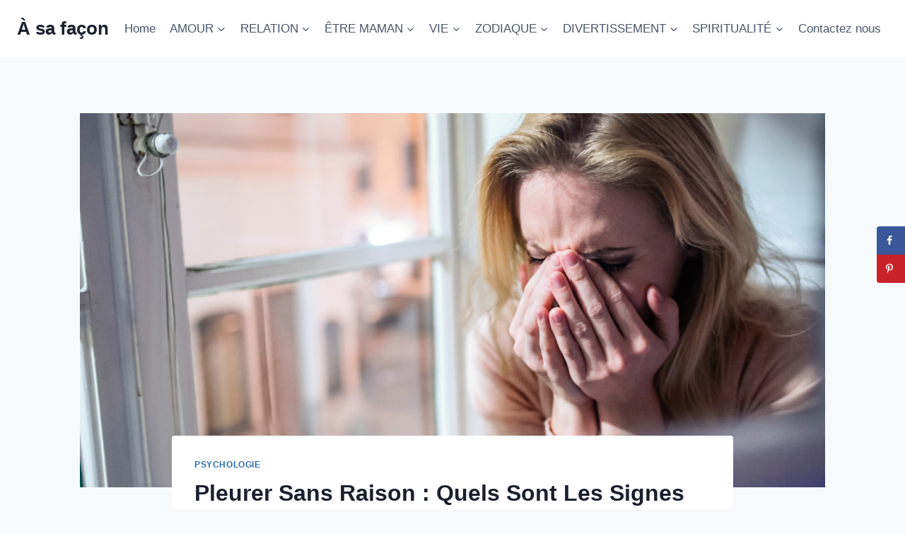

--- FILE ---
content_type: text/html; charset=UTF-8
request_url: https://asafacon.fr/pleurer-sans-raison/
body_size: 27792
content:
<!doctype html>
<html lang="en-US" class="no-js" itemtype="https://schema.org/Blog" itemscope>
<head>
	<meta charset="UTF-8">
	<meta name="viewport" content="width=device-width, initial-scale=1, minimum-scale=1">
	<meta name='robots' content='index, follow, max-image-preview:large, max-snippet:-1, max-video-preview:-1' />
	<style>img:is([sizes="auto" i], [sizes^="auto," i]) { contain-intrinsic-size: 3000px 1500px }</style>
	
	<!-- This site is optimized with the Yoast SEO Premium plugin v26.1 (Yoast SEO v26.1.1) - https://yoast.com/wordpress/plugins/seo/ -->
	<title>Pleurer Sans Raison : Quels Sont Les Signes De La Dépression ?</title>
	<meta name="description" content="Pleurer sans raison n&#039;est pas vraiment agréable et cela vous met parfois dans des situations désagréables, mêmes gênantes !" />
	<link rel="canonical" href="https://asafacon.fr/pleurer-sans-raison/" />
	<meta name="author" content="Alice Costa" />
	<meta name="twitter:label1" content="Written by" />
	<meta name="twitter:data1" content="Alice Costa" />
	<meta name="twitter:label2" content="Est. reading time" />
	<meta name="twitter:data2" content="11 minutes" />
	<script type="application/ld+json" class="yoast-schema-graph">{"@context":"https://schema.org","@graph":[{"@type":"Article","@id":"https://asafacon.fr/pleurer-sans-raison/#article","isPartOf":{"@id":"https://asafacon.fr/pleurer-sans-raison/"},"author":{"name":"Alice Costa","@id":"https://asafacon.fr/#/schema/person/53b442960b8684177cfa31c724d99d1f"},"headline":"Pleurer Sans Raison : Quels Sont Les Signes De La Dépression ?","datePublished":"2021-08-03T21:32:29+00:00","dateModified":"2023-03-03T12:04:45+00:00","mainEntityOfPage":{"@id":"https://asafacon.fr/pleurer-sans-raison/"},"wordCount":2207,"publisher":{"@id":"https://asafacon.fr/#organization"},"image":{"@id":"https://asafacon.fr/pleurer-sans-raison/#primaryimage"},"thumbnailUrl":"https://asafacon.fr/wp-content/uploads/2021/08/Pleurer-Sans-Raison-Quels-Sont-Les-Signes-De-La-Depression.jpg","articleSection":["Psychologie"],"inLanguage":"en-US"},{"@type":"WebPage","@id":"https://asafacon.fr/pleurer-sans-raison/","url":"https://asafacon.fr/pleurer-sans-raison/","name":"Pleurer Sans Raison : Quels Sont Les Signes De La Dépression ?","isPartOf":{"@id":"https://asafacon.fr/#website"},"primaryImageOfPage":{"@id":"https://asafacon.fr/pleurer-sans-raison/#primaryimage"},"image":{"@id":"https://asafacon.fr/pleurer-sans-raison/#primaryimage"},"thumbnailUrl":"https://asafacon.fr/wp-content/uploads/2021/08/Pleurer-Sans-Raison-Quels-Sont-Les-Signes-De-La-Depression.jpg","datePublished":"2021-08-03T21:32:29+00:00","dateModified":"2023-03-03T12:04:45+00:00","description":"Pleurer sans raison n'est pas vraiment agréable et cela vous met parfois dans des situations désagréables, mêmes gênantes !","breadcrumb":{"@id":"https://asafacon.fr/pleurer-sans-raison/#breadcrumb"},"inLanguage":"en-US","potentialAction":[{"@type":"ReadAction","target":["https://asafacon.fr/pleurer-sans-raison/"]}]},{"@type":"ImageObject","inLanguage":"en-US","@id":"https://asafacon.fr/pleurer-sans-raison/#primaryimage","url":"https://asafacon.fr/wp-content/uploads/2021/08/Pleurer-Sans-Raison-Quels-Sont-Les-Signes-De-La-Depression.jpg","contentUrl":"https://asafacon.fr/wp-content/uploads/2021/08/Pleurer-Sans-Raison-Quels-Sont-Les-Signes-De-La-Depression.jpg","width":1600,"height":1068,"caption":"la femme est assise près de la fenêtre et pleure"},{"@type":"BreadcrumbList","@id":"https://asafacon.fr/pleurer-sans-raison/#breadcrumb","itemListElement":[{"@type":"ListItem","position":1,"name":"Home","item":"https://asafacon.fr/"},{"@type":"ListItem","position":2,"name":"Pleurer Sans Raison : Quels Sont Les Signes De La Dépression ?"}]},{"@type":"WebSite","@id":"https://asafacon.fr/#website","url":"https://asafacon.fr/","name":"À sa façon","description":"Entreprendre chaque étape avec confiance","publisher":{"@id":"https://asafacon.fr/#organization"},"potentialAction":[{"@type":"SearchAction","target":{"@type":"EntryPoint","urlTemplate":"https://asafacon.fr/?s={search_term_string}"},"query-input":{"@type":"PropertyValueSpecification","valueRequired":true,"valueName":"search_term_string"}}],"inLanguage":"en-US"},{"@type":"Organization","@id":"https://asafacon.fr/#organization","name":"À Sa Façon","url":"https://asafacon.fr/","logo":{"@type":"ImageObject","inLanguage":"en-US","@id":"https://asafacon.fr/#/schema/logo/image/","url":"https://asafacon.fr/wp-content/uploads/2018/08/A-sa-facon-logo-f.png","contentUrl":"https://asafacon.fr/wp-content/uploads/2018/08/A-sa-facon-logo-f.png","width":171,"height":45,"caption":"À Sa Façon"},"image":{"@id":"https://asafacon.fr/#/schema/logo/image/"},"sameAs":["https://www.facebook.com/asafacon"]},{"@type":"Person","@id":"https://asafacon.fr/#/schema/person/53b442960b8684177cfa31c724d99d1f","name":"Alice Costa","image":{"@type":"ImageObject","inLanguage":"en-US","@id":"https://asafacon.fr/#/schema/person/image/","url":"https://secure.gravatar.com/avatar/e7ede533e6edd3412596d33abf56ba56ae04e967a69041d3030deb59da53339b?s=96&d=mm&r=g","contentUrl":"https://secure.gravatar.com/avatar/e7ede533e6edd3412596d33abf56ba56ae04e967a69041d3030deb59da53339b?s=96&d=mm&r=g","caption":"Alice Costa"},"description":"Depuis sa plus jeune enfance, Alice est une grande amoureuse de la littérature et de tout ce qui peut être mis en prose. Au fil des ans, elle est parvenue à profiter au maximum de sa passion, car elle a eu la chance d’en faire son métier. Grâce à sa grande richesse de connaissances, à travers ses articles, elle partage des idées intéressantes, des extraits de beaux textes, des poèmes romantiques et des citations du monde entier pour vous donner une nouvelle vision de la beauté à travers les lettres.","url":"https://asafacon.fr/author/alice/"}]}</script>
	<!-- / Yoast SEO Premium plugin. -->


<!-- Hubbub v.1.36.0 https://morehubbub.com/ -->
<meta property="og:locale" content="en_US" />
<meta property="og:type" content="article" />
<meta property="og:title" content="Pleurer Sans Raison : Quels Sont Les Signes De La Dépression ?" />
<meta property="og:description" content="Pleurer sans raison n&#039;est pas vraiment agréable et cela vous met parfois dans des situations désagréables, mêmes gênantes !" />
<meta property="og:url" content="https://asafacon.fr/pleurer-sans-raison/" />
<meta property="og:site_name" content="À sa façon" />
<meta property="og:updated_time" content="2023-03-03T12:04:45+00:00" />
<meta property="article:published_time" content="2021-08-03T21:32:29+00:00" />
<meta property="article:modified_time" content="2023-03-03T12:04:45+00:00" />
<meta name="twitter:card" content="summary_large_image" />
<meta name="twitter:title" content="Pleurer Sans Raison : Quels Sont Les Signes De La Dépression ?" />
<meta name="twitter:description" content="Pleurer sans raison n&#039;est pas vraiment agréable et cela vous met parfois dans des situations désagréables, mêmes gênantes !" />
<meta class="flipboard-article" content="Pleurer sans raison n&#039;est pas vraiment agréable et cela vous met parfois dans des situations désagréables, mêmes gênantes !" />
<meta property="og:image" content="https://asafacon.fr/wp-content/uploads/2021/08/Pleurer-Sans-Raison-Quels-Sont-Les-Signes-De-La-Depression.jpg" />
<meta name="twitter:image" content="https://asafacon.fr/wp-content/uploads/2021/08/Pleurer-Sans-Raison-Quels-Sont-Les-Signes-De-La-Depression.jpg" />
<meta property="og:image:width" content="1600" />
<meta property="og:image:height" content="1068" />
<!-- Hubbub v.1.36.0 https://morehubbub.com/ -->
<link rel='dns-prefetch' href='//scripts.mediavine.com' />
<link rel="alternate" type="application/rss+xml" title="À sa façon &raquo; Feed" href="https://asafacon.fr/feed/" />
<link rel="alternate" type="application/rss+xml" title="À sa façon &raquo; Comments Feed" href="https://asafacon.fr/comments/feed/" />
			<script>document.documentElement.classList.remove( 'no-js' );</script>
			<link rel="alternate" type="application/rss+xml" title="À sa façon &raquo; Pleurer Sans Raison : Quels Sont Les Signes De La Dépression ? Comments Feed" href="https://asafacon.fr/pleurer-sans-raison/feed/" />
<link rel="alternate" type="application/rss+xml" title="À sa façon &raquo; Stories Feed" href="https://asafacon.fr/web-stories/feed/"><script>
window._wpemojiSettings = {"baseUrl":"https:\/\/s.w.org\/images\/core\/emoji\/16.0.1\/72x72\/","ext":".png","svgUrl":"https:\/\/s.w.org\/images\/core\/emoji\/16.0.1\/svg\/","svgExt":".svg","source":{"concatemoji":"https:\/\/asafacon.fr\/wp-includes\/js\/wp-emoji-release.min.js?ver=6.8.3"}};
/*! This file is auto-generated */
!function(s,n){var o,i,e;function c(e){try{var t={supportTests:e,timestamp:(new Date).valueOf()};sessionStorage.setItem(o,JSON.stringify(t))}catch(e){}}function p(e,t,n){e.clearRect(0,0,e.canvas.width,e.canvas.height),e.fillText(t,0,0);var t=new Uint32Array(e.getImageData(0,0,e.canvas.width,e.canvas.height).data),a=(e.clearRect(0,0,e.canvas.width,e.canvas.height),e.fillText(n,0,0),new Uint32Array(e.getImageData(0,0,e.canvas.width,e.canvas.height).data));return t.every(function(e,t){return e===a[t]})}function u(e,t){e.clearRect(0,0,e.canvas.width,e.canvas.height),e.fillText(t,0,0);for(var n=e.getImageData(16,16,1,1),a=0;a<n.data.length;a++)if(0!==n.data[a])return!1;return!0}function f(e,t,n,a){switch(t){case"flag":return n(e,"\ud83c\udff3\ufe0f\u200d\u26a7\ufe0f","\ud83c\udff3\ufe0f\u200b\u26a7\ufe0f")?!1:!n(e,"\ud83c\udde8\ud83c\uddf6","\ud83c\udde8\u200b\ud83c\uddf6")&&!n(e,"\ud83c\udff4\udb40\udc67\udb40\udc62\udb40\udc65\udb40\udc6e\udb40\udc67\udb40\udc7f","\ud83c\udff4\u200b\udb40\udc67\u200b\udb40\udc62\u200b\udb40\udc65\u200b\udb40\udc6e\u200b\udb40\udc67\u200b\udb40\udc7f");case"emoji":return!a(e,"\ud83e\udedf")}return!1}function g(e,t,n,a){var r="undefined"!=typeof WorkerGlobalScope&&self instanceof WorkerGlobalScope?new OffscreenCanvas(300,150):s.createElement("canvas"),o=r.getContext("2d",{willReadFrequently:!0}),i=(o.textBaseline="top",o.font="600 32px Arial",{});return e.forEach(function(e){i[e]=t(o,e,n,a)}),i}function t(e){var t=s.createElement("script");t.src=e,t.defer=!0,s.head.appendChild(t)}"undefined"!=typeof Promise&&(o="wpEmojiSettingsSupports",i=["flag","emoji"],n.supports={everything:!0,everythingExceptFlag:!0},e=new Promise(function(e){s.addEventListener("DOMContentLoaded",e,{once:!0})}),new Promise(function(t){var n=function(){try{var e=JSON.parse(sessionStorage.getItem(o));if("object"==typeof e&&"number"==typeof e.timestamp&&(new Date).valueOf()<e.timestamp+604800&&"object"==typeof e.supportTests)return e.supportTests}catch(e){}return null}();if(!n){if("undefined"!=typeof Worker&&"undefined"!=typeof OffscreenCanvas&&"undefined"!=typeof URL&&URL.createObjectURL&&"undefined"!=typeof Blob)try{var e="postMessage("+g.toString()+"("+[JSON.stringify(i),f.toString(),p.toString(),u.toString()].join(",")+"));",a=new Blob([e],{type:"text/javascript"}),r=new Worker(URL.createObjectURL(a),{name:"wpTestEmojiSupports"});return void(r.onmessage=function(e){c(n=e.data),r.terminate(),t(n)})}catch(e){}c(n=g(i,f,p,u))}t(n)}).then(function(e){for(var t in e)n.supports[t]=e[t],n.supports.everything=n.supports.everything&&n.supports[t],"flag"!==t&&(n.supports.everythingExceptFlag=n.supports.everythingExceptFlag&&n.supports[t]);n.supports.everythingExceptFlag=n.supports.everythingExceptFlag&&!n.supports.flag,n.DOMReady=!1,n.readyCallback=function(){n.DOMReady=!0}}).then(function(){return e}).then(function(){var e;n.supports.everything||(n.readyCallback(),(e=n.source||{}).concatemoji?t(e.concatemoji):e.wpemoji&&e.twemoji&&(t(e.twemoji),t(e.wpemoji)))}))}((window,document),window._wpemojiSettings);
</script>
<style id='wp-emoji-styles-inline-css'>

	img.wp-smiley, img.emoji {
		display: inline !important;
		border: none !important;
		box-shadow: none !important;
		height: 1em !important;
		width: 1em !important;
		margin: 0 0.07em !important;
		vertical-align: -0.1em !important;
		background: none !important;
		padding: 0 !important;
	}
</style>
<link rel='stylesheet' id='wp-block-library-css' href='https://asafacon.fr/wp-includes/css/dist/block-library/style.min.css?ver=6.8.3' media='all' />
<style id='classic-theme-styles-inline-css'>
/*! This file is auto-generated */
.wp-block-button__link{color:#fff;background-color:#32373c;border-radius:9999px;box-shadow:none;text-decoration:none;padding:calc(.667em + 2px) calc(1.333em + 2px);font-size:1.125em}.wp-block-file__button{background:#32373c;color:#fff;text-decoration:none}
</style>
<style id='global-styles-inline-css'>
:root{--wp--preset--aspect-ratio--square: 1;--wp--preset--aspect-ratio--4-3: 4/3;--wp--preset--aspect-ratio--3-4: 3/4;--wp--preset--aspect-ratio--3-2: 3/2;--wp--preset--aspect-ratio--2-3: 2/3;--wp--preset--aspect-ratio--16-9: 16/9;--wp--preset--aspect-ratio--9-16: 9/16;--wp--preset--color--black: #000000;--wp--preset--color--cyan-bluish-gray: #abb8c3;--wp--preset--color--white: #ffffff;--wp--preset--color--pale-pink: #f78da7;--wp--preset--color--vivid-red: #cf2e2e;--wp--preset--color--luminous-vivid-orange: #ff6900;--wp--preset--color--luminous-vivid-amber: #fcb900;--wp--preset--color--light-green-cyan: #7bdcb5;--wp--preset--color--vivid-green-cyan: #00d084;--wp--preset--color--pale-cyan-blue: #8ed1fc;--wp--preset--color--vivid-cyan-blue: #0693e3;--wp--preset--color--vivid-purple: #9b51e0;--wp--preset--color--theme-palette-1: var(--global-palette1);--wp--preset--color--theme-palette-2: var(--global-palette2);--wp--preset--color--theme-palette-3: var(--global-palette3);--wp--preset--color--theme-palette-4: var(--global-palette4);--wp--preset--color--theme-palette-5: var(--global-palette5);--wp--preset--color--theme-palette-6: var(--global-palette6);--wp--preset--color--theme-palette-7: var(--global-palette7);--wp--preset--color--theme-palette-8: var(--global-palette8);--wp--preset--color--theme-palette-9: var(--global-palette9);--wp--preset--gradient--vivid-cyan-blue-to-vivid-purple: linear-gradient(135deg,rgba(6,147,227,1) 0%,rgb(155,81,224) 100%);--wp--preset--gradient--light-green-cyan-to-vivid-green-cyan: linear-gradient(135deg,rgb(122,220,180) 0%,rgb(0,208,130) 100%);--wp--preset--gradient--luminous-vivid-amber-to-luminous-vivid-orange: linear-gradient(135deg,rgba(252,185,0,1) 0%,rgba(255,105,0,1) 100%);--wp--preset--gradient--luminous-vivid-orange-to-vivid-red: linear-gradient(135deg,rgba(255,105,0,1) 0%,rgb(207,46,46) 100%);--wp--preset--gradient--very-light-gray-to-cyan-bluish-gray: linear-gradient(135deg,rgb(238,238,238) 0%,rgb(169,184,195) 100%);--wp--preset--gradient--cool-to-warm-spectrum: linear-gradient(135deg,rgb(74,234,220) 0%,rgb(151,120,209) 20%,rgb(207,42,186) 40%,rgb(238,44,130) 60%,rgb(251,105,98) 80%,rgb(254,248,76) 100%);--wp--preset--gradient--blush-light-purple: linear-gradient(135deg,rgb(255,206,236) 0%,rgb(152,150,240) 100%);--wp--preset--gradient--blush-bordeaux: linear-gradient(135deg,rgb(254,205,165) 0%,rgb(254,45,45) 50%,rgb(107,0,62) 100%);--wp--preset--gradient--luminous-dusk: linear-gradient(135deg,rgb(255,203,112) 0%,rgb(199,81,192) 50%,rgb(65,88,208) 100%);--wp--preset--gradient--pale-ocean: linear-gradient(135deg,rgb(255,245,203) 0%,rgb(182,227,212) 50%,rgb(51,167,181) 100%);--wp--preset--gradient--electric-grass: linear-gradient(135deg,rgb(202,248,128) 0%,rgb(113,206,126) 100%);--wp--preset--gradient--midnight: linear-gradient(135deg,rgb(2,3,129) 0%,rgb(40,116,252) 100%);--wp--preset--font-size--small: var(--global-font-size-small);--wp--preset--font-size--medium: var(--global-font-size-medium);--wp--preset--font-size--large: var(--global-font-size-large);--wp--preset--font-size--x-large: 42px;--wp--preset--font-size--larger: var(--global-font-size-larger);--wp--preset--font-size--xxlarge: var(--global-font-size-xxlarge);--wp--preset--spacing--20: 0.44rem;--wp--preset--spacing--30: 0.67rem;--wp--preset--spacing--40: 1rem;--wp--preset--spacing--50: 1.5rem;--wp--preset--spacing--60: 2.25rem;--wp--preset--spacing--70: 3.38rem;--wp--preset--spacing--80: 5.06rem;--wp--preset--shadow--natural: 6px 6px 9px rgba(0, 0, 0, 0.2);--wp--preset--shadow--deep: 12px 12px 50px rgba(0, 0, 0, 0.4);--wp--preset--shadow--sharp: 6px 6px 0px rgba(0, 0, 0, 0.2);--wp--preset--shadow--outlined: 6px 6px 0px -3px rgba(255, 255, 255, 1), 6px 6px rgba(0, 0, 0, 1);--wp--preset--shadow--crisp: 6px 6px 0px rgba(0, 0, 0, 1);}:where(.is-layout-flex){gap: 0.5em;}:where(.is-layout-grid){gap: 0.5em;}body .is-layout-flex{display: flex;}.is-layout-flex{flex-wrap: wrap;align-items: center;}.is-layout-flex > :is(*, div){margin: 0;}body .is-layout-grid{display: grid;}.is-layout-grid > :is(*, div){margin: 0;}:where(.wp-block-columns.is-layout-flex){gap: 2em;}:where(.wp-block-columns.is-layout-grid){gap: 2em;}:where(.wp-block-post-template.is-layout-flex){gap: 1.25em;}:where(.wp-block-post-template.is-layout-grid){gap: 1.25em;}.has-black-color{color: var(--wp--preset--color--black) !important;}.has-cyan-bluish-gray-color{color: var(--wp--preset--color--cyan-bluish-gray) !important;}.has-white-color{color: var(--wp--preset--color--white) !important;}.has-pale-pink-color{color: var(--wp--preset--color--pale-pink) !important;}.has-vivid-red-color{color: var(--wp--preset--color--vivid-red) !important;}.has-luminous-vivid-orange-color{color: var(--wp--preset--color--luminous-vivid-orange) !important;}.has-luminous-vivid-amber-color{color: var(--wp--preset--color--luminous-vivid-amber) !important;}.has-light-green-cyan-color{color: var(--wp--preset--color--light-green-cyan) !important;}.has-vivid-green-cyan-color{color: var(--wp--preset--color--vivid-green-cyan) !important;}.has-pale-cyan-blue-color{color: var(--wp--preset--color--pale-cyan-blue) !important;}.has-vivid-cyan-blue-color{color: var(--wp--preset--color--vivid-cyan-blue) !important;}.has-vivid-purple-color{color: var(--wp--preset--color--vivid-purple) !important;}.has-black-background-color{background-color: var(--wp--preset--color--black) !important;}.has-cyan-bluish-gray-background-color{background-color: var(--wp--preset--color--cyan-bluish-gray) !important;}.has-white-background-color{background-color: var(--wp--preset--color--white) !important;}.has-pale-pink-background-color{background-color: var(--wp--preset--color--pale-pink) !important;}.has-vivid-red-background-color{background-color: var(--wp--preset--color--vivid-red) !important;}.has-luminous-vivid-orange-background-color{background-color: var(--wp--preset--color--luminous-vivid-orange) !important;}.has-luminous-vivid-amber-background-color{background-color: var(--wp--preset--color--luminous-vivid-amber) !important;}.has-light-green-cyan-background-color{background-color: var(--wp--preset--color--light-green-cyan) !important;}.has-vivid-green-cyan-background-color{background-color: var(--wp--preset--color--vivid-green-cyan) !important;}.has-pale-cyan-blue-background-color{background-color: var(--wp--preset--color--pale-cyan-blue) !important;}.has-vivid-cyan-blue-background-color{background-color: var(--wp--preset--color--vivid-cyan-blue) !important;}.has-vivid-purple-background-color{background-color: var(--wp--preset--color--vivid-purple) !important;}.has-black-border-color{border-color: var(--wp--preset--color--black) !important;}.has-cyan-bluish-gray-border-color{border-color: var(--wp--preset--color--cyan-bluish-gray) !important;}.has-white-border-color{border-color: var(--wp--preset--color--white) !important;}.has-pale-pink-border-color{border-color: var(--wp--preset--color--pale-pink) !important;}.has-vivid-red-border-color{border-color: var(--wp--preset--color--vivid-red) !important;}.has-luminous-vivid-orange-border-color{border-color: var(--wp--preset--color--luminous-vivid-orange) !important;}.has-luminous-vivid-amber-border-color{border-color: var(--wp--preset--color--luminous-vivid-amber) !important;}.has-light-green-cyan-border-color{border-color: var(--wp--preset--color--light-green-cyan) !important;}.has-vivid-green-cyan-border-color{border-color: var(--wp--preset--color--vivid-green-cyan) !important;}.has-pale-cyan-blue-border-color{border-color: var(--wp--preset--color--pale-cyan-blue) !important;}.has-vivid-cyan-blue-border-color{border-color: var(--wp--preset--color--vivid-cyan-blue) !important;}.has-vivid-purple-border-color{border-color: var(--wp--preset--color--vivid-purple) !important;}.has-vivid-cyan-blue-to-vivid-purple-gradient-background{background: var(--wp--preset--gradient--vivid-cyan-blue-to-vivid-purple) !important;}.has-light-green-cyan-to-vivid-green-cyan-gradient-background{background: var(--wp--preset--gradient--light-green-cyan-to-vivid-green-cyan) !important;}.has-luminous-vivid-amber-to-luminous-vivid-orange-gradient-background{background: var(--wp--preset--gradient--luminous-vivid-amber-to-luminous-vivid-orange) !important;}.has-luminous-vivid-orange-to-vivid-red-gradient-background{background: var(--wp--preset--gradient--luminous-vivid-orange-to-vivid-red) !important;}.has-very-light-gray-to-cyan-bluish-gray-gradient-background{background: var(--wp--preset--gradient--very-light-gray-to-cyan-bluish-gray) !important;}.has-cool-to-warm-spectrum-gradient-background{background: var(--wp--preset--gradient--cool-to-warm-spectrum) !important;}.has-blush-light-purple-gradient-background{background: var(--wp--preset--gradient--blush-light-purple) !important;}.has-blush-bordeaux-gradient-background{background: var(--wp--preset--gradient--blush-bordeaux) !important;}.has-luminous-dusk-gradient-background{background: var(--wp--preset--gradient--luminous-dusk) !important;}.has-pale-ocean-gradient-background{background: var(--wp--preset--gradient--pale-ocean) !important;}.has-electric-grass-gradient-background{background: var(--wp--preset--gradient--electric-grass) !important;}.has-midnight-gradient-background{background: var(--wp--preset--gradient--midnight) !important;}.has-small-font-size{font-size: var(--wp--preset--font-size--small) !important;}.has-medium-font-size{font-size: var(--wp--preset--font-size--medium) !important;}.has-large-font-size{font-size: var(--wp--preset--font-size--large) !important;}.has-x-large-font-size{font-size: var(--wp--preset--font-size--x-large) !important;}
:where(.wp-block-post-template.is-layout-flex){gap: 1.25em;}:where(.wp-block-post-template.is-layout-grid){gap: 1.25em;}
:where(.wp-block-columns.is-layout-flex){gap: 2em;}:where(.wp-block-columns.is-layout-grid){gap: 2em;}
:root :where(.wp-block-pullquote){font-size: 1.5em;line-height: 1.6;}
</style>
<link rel='stylesheet' id='kadence-global-css' href='https://asafacon.fr/wp-content/themes/kadence/assets/css/global.min.css?ver=1.3.6' media='all' />
<style id='kadence-global-inline-css'>
/* Kadence Base CSS */
:root{--global-palette1:#2B6CB0;--global-palette2:#215387;--global-palette3:#1A202C;--global-palette4:#2D3748;--global-palette5:#4A5568;--global-palette6:#718096;--global-palette7:#EDF2F7;--global-palette8:#F7FAFC;--global-palette9:#ffffff;--global-palette9rgb:255, 255, 255;--global-palette-highlight:var(--global-palette1);--global-palette-highlight-alt:var(--global-palette2);--global-palette-highlight-alt2:var(--global-palette9);--global-palette-btn-bg:var(--global-palette1);--global-palette-btn-bg-hover:var(--global-palette2);--global-palette-btn:var(--global-palette9);--global-palette-btn-hover:var(--global-palette9);--global-body-font-family:-apple-system,BlinkMacSystemFont,"Segoe UI",Roboto,Oxygen-Sans,Ubuntu,Cantarell,"Helvetica Neue",sans-serif, "Apple Color Emoji", "Segoe UI Emoji", "Segoe UI Symbol";--global-heading-font-family:inherit;--global-primary-nav-font-family:inherit;--global-fallback-font:sans-serif;--global-display-fallback-font:sans-serif;--global-content-width:1290px;--global-content-wide-width:calc(1290px + 230px);--global-content-narrow-width:842px;--global-content-edge-padding:1.5rem;--global-content-boxed-padding:2rem;--global-calc-content-width:calc(1290px - var(--global-content-edge-padding) - var(--global-content-edge-padding) );--wp--style--global--content-size:var(--global-calc-content-width);}.wp-site-blocks{--global-vw:calc( 100vw - ( 0.5 * var(--scrollbar-offset)));}body{background:var(--global-palette8);}body, input, select, optgroup, textarea{font-weight:400;font-size:17px;line-height:1.6;font-family:var(--global-body-font-family);color:var(--global-palette4);}.content-bg, body.content-style-unboxed .site{background:var(--global-palette9);}h1,h2,h3,h4,h5,h6{font-family:var(--global-heading-font-family);}h1{font-weight:700;font-size:32px;line-height:1.5;color:var(--global-palette3);}h2{font-weight:700;font-size:28px;line-height:1.5;color:var(--global-palette3);}h3{font-weight:700;font-size:24px;line-height:1.5;color:var(--global-palette3);}h4{font-weight:700;font-size:22px;line-height:1.5;color:var(--global-palette4);}h5{font-weight:700;font-size:20px;line-height:1.5;color:var(--global-palette4);}h6{font-weight:700;font-size:18px;line-height:1.5;color:var(--global-palette5);}.entry-hero .kadence-breadcrumbs{max-width:1290px;}.site-container, .site-header-row-layout-contained, .site-footer-row-layout-contained, .entry-hero-layout-contained, .comments-area, .alignfull > .wp-block-cover__inner-container, .alignwide > .wp-block-cover__inner-container{max-width:var(--global-content-width);}.content-width-narrow .content-container.site-container, .content-width-narrow .hero-container.site-container{max-width:var(--global-content-narrow-width);}@media all and (min-width: 1520px){.wp-site-blocks .content-container  .alignwide{margin-left:-115px;margin-right:-115px;width:unset;max-width:unset;}}@media all and (min-width: 1102px){.content-width-narrow .wp-site-blocks .content-container .alignwide{margin-left:-130px;margin-right:-130px;width:unset;max-width:unset;}}.content-style-boxed .wp-site-blocks .entry-content .alignwide{margin-left:calc( -1 * var( --global-content-boxed-padding ) );margin-right:calc( -1 * var( --global-content-boxed-padding ) );}.content-area{margin-top:5rem;margin-bottom:5rem;}@media all and (max-width: 1024px){.content-area{margin-top:3rem;margin-bottom:3rem;}}@media all and (max-width: 767px){.content-area{margin-top:2rem;margin-bottom:2rem;}}@media all and (max-width: 1024px){:root{--global-content-boxed-padding:2rem;}}@media all and (max-width: 767px){:root{--global-content-boxed-padding:1.5rem;}}.entry-content-wrap{padding:2rem;}@media all and (max-width: 1024px){.entry-content-wrap{padding:2rem;}}@media all and (max-width: 767px){.entry-content-wrap{padding:1.5rem;}}.entry.single-entry{box-shadow:0px 15px 15px -10px rgba(0,0,0,0.05);}.entry.loop-entry{box-shadow:0px 15px 15px -10px rgba(0,0,0,0.05);}.loop-entry .entry-content-wrap{padding:2rem;}@media all and (max-width: 1024px){.loop-entry .entry-content-wrap{padding:2rem;}}@media all and (max-width: 767px){.loop-entry .entry-content-wrap{padding:1.5rem;}}button, .button, .wp-block-button__link, input[type="button"], input[type="reset"], input[type="submit"], .fl-button, .elementor-button-wrapper .elementor-button, .wc-block-components-checkout-place-order-button, .wc-block-cart__submit{box-shadow:0px 0px 0px -7px rgba(0,0,0,0);}button:hover, button:focus, button:active, .button:hover, .button:focus, .button:active, .wp-block-button__link:hover, .wp-block-button__link:focus, .wp-block-button__link:active, input[type="button"]:hover, input[type="button"]:focus, input[type="button"]:active, input[type="reset"]:hover, input[type="reset"]:focus, input[type="reset"]:active, input[type="submit"]:hover, input[type="submit"]:focus, input[type="submit"]:active, .elementor-button-wrapper .elementor-button:hover, .elementor-button-wrapper .elementor-button:focus, .elementor-button-wrapper .elementor-button:active, .wc-block-cart__submit:hover{box-shadow:0px 15px 25px -7px rgba(0,0,0,0.1);}.kb-button.kb-btn-global-outline.kb-btn-global-inherit{padding-top:calc(px - 2px);padding-right:calc(px - 2px);padding-bottom:calc(px - 2px);padding-left:calc(px - 2px);}@media all and (min-width: 1025px){.transparent-header .entry-hero .entry-hero-container-inner{padding-top:80px;}}@media all and (max-width: 1024px){.mobile-transparent-header .entry-hero .entry-hero-container-inner{padding-top:80px;}}@media all and (max-width: 767px){.mobile-transparent-header .entry-hero .entry-hero-container-inner{padding-top:80px;}}.entry-hero.post-hero-section .entry-header{min-height:200px;}
/* Kadence Header CSS */
@media all and (max-width: 1024px){.mobile-transparent-header #masthead{position:absolute;left:0px;right:0px;z-index:100;}.kadence-scrollbar-fixer.mobile-transparent-header #masthead{right:var(--scrollbar-offset,0);}.mobile-transparent-header #masthead, .mobile-transparent-header .site-top-header-wrap .site-header-row-container-inner, .mobile-transparent-header .site-main-header-wrap .site-header-row-container-inner, .mobile-transparent-header .site-bottom-header-wrap .site-header-row-container-inner{background:transparent;}.site-header-row-tablet-layout-fullwidth, .site-header-row-tablet-layout-standard{padding:0px;}}@media all and (min-width: 1025px){.transparent-header #masthead{position:absolute;left:0px;right:0px;z-index:100;}.transparent-header.kadence-scrollbar-fixer #masthead{right:var(--scrollbar-offset,0);}.transparent-header #masthead, .transparent-header .site-top-header-wrap .site-header-row-container-inner, .transparent-header .site-main-header-wrap .site-header-row-container-inner, .transparent-header .site-bottom-header-wrap .site-header-row-container-inner{background:transparent;}}.site-branding{padding:0px 0px 0px 0px;}.site-branding .site-title{font-weight:700;font-size:26px;line-height:1.2;color:var(--global-palette3);}#masthead, #masthead .kadence-sticky-header.item-is-fixed:not(.item-at-start):not(.site-header-row-container):not(.site-main-header-wrap), #masthead .kadence-sticky-header.item-is-fixed:not(.item-at-start) > .site-header-row-container-inner{background:#ffffff;}.site-main-header-inner-wrap{min-height:80px;}.header-navigation[class*="header-navigation-style-underline"] .header-menu-container.primary-menu-container>ul>li>a:after{width:calc( 100% - 1.2em);}.main-navigation .primary-menu-container > ul > li.menu-item > a{padding-left:calc(1.2em / 2);padding-right:calc(1.2em / 2);padding-top:0.6em;padding-bottom:0.6em;color:var(--global-palette5);}.main-navigation .primary-menu-container > ul > li.menu-item .dropdown-nav-special-toggle{right:calc(1.2em / 2);}.main-navigation .primary-menu-container > ul > li.menu-item > a:hover{color:var(--global-palette-highlight);}.main-navigation .primary-menu-container > ul > li.menu-item.current-menu-item > a{color:var(--global-palette3);}.header-navigation .header-menu-container ul ul.sub-menu, .header-navigation .header-menu-container ul ul.submenu{background:var(--global-palette3);box-shadow:0px 2px 13px 0px rgba(0,0,0,0.1);}.header-navigation .header-menu-container ul ul li.menu-item, .header-menu-container ul.menu > li.kadence-menu-mega-enabled > ul > li.menu-item > a{border-bottom:1px solid rgba(255,255,255,0.1);}.header-navigation .header-menu-container ul ul li.menu-item > a{width:200px;padding-top:1em;padding-bottom:1em;color:var(--global-palette8);font-size:12px;}.header-navigation .header-menu-container ul ul li.menu-item > a:hover{color:var(--global-palette9);background:var(--global-palette4);}.header-navigation .header-menu-container ul ul li.menu-item.current-menu-item > a{color:var(--global-palette9);background:var(--global-palette4);}.mobile-toggle-open-container .menu-toggle-open, .mobile-toggle-open-container .menu-toggle-open:focus{color:var(--global-palette5);padding:0.4em 0.6em 0.4em 0.6em;font-size:14px;}.mobile-toggle-open-container .menu-toggle-open.menu-toggle-style-bordered{border:1px solid currentColor;}.mobile-toggle-open-container .menu-toggle-open .menu-toggle-icon{font-size:20px;}.mobile-toggle-open-container .menu-toggle-open:hover, .mobile-toggle-open-container .menu-toggle-open:focus-visible{color:var(--global-palette-highlight);}.mobile-navigation ul li{font-size:14px;}.mobile-navigation ul li a{padding-top:1em;padding-bottom:1em;}.mobile-navigation ul li > a, .mobile-navigation ul li.menu-item-has-children > .drawer-nav-drop-wrap{color:var(--global-palette8);}.mobile-navigation ul li.current-menu-item > a, .mobile-navigation ul li.current-menu-item.menu-item-has-children > .drawer-nav-drop-wrap{color:var(--global-palette-highlight);}.mobile-navigation ul li.menu-item-has-children .drawer-nav-drop-wrap, .mobile-navigation ul li:not(.menu-item-has-children) a{border-bottom:1px solid rgba(255,255,255,0.1);}.mobile-navigation:not(.drawer-navigation-parent-toggle-true) ul li.menu-item-has-children .drawer-nav-drop-wrap button{border-left:1px solid rgba(255,255,255,0.1);}#mobile-drawer .drawer-header .drawer-toggle{padding:0.6em 0.15em 0.6em 0.15em;font-size:24px;}
/* Kadence Footer CSS */
.site-bottom-footer-inner-wrap{padding-top:30px;padding-bottom:30px;grid-column-gap:30px;}.site-bottom-footer-inner-wrap .widget{margin-bottom:30px;}.site-bottom-footer-inner-wrap .site-footer-section:not(:last-child):after{right:calc(-30px / 2);}
</style>
<link rel='stylesheet' id='kadence-header-css' href='https://asafacon.fr/wp-content/themes/kadence/assets/css/header.min.css?ver=1.3.6' media='all' />
<link rel='stylesheet' id='kadence-content-css' href='https://asafacon.fr/wp-content/themes/kadence/assets/css/content.min.css?ver=1.3.6' media='all' />
<link rel='stylesheet' id='kadence-comments-css' href='https://asafacon.fr/wp-content/themes/kadence/assets/css/comments.min.css?ver=1.3.6' media='all' />
<link rel='stylesheet' id='kadence-related-posts-css' href='https://asafacon.fr/wp-content/themes/kadence/assets/css/related-posts.min.css?ver=1.3.6' media='all' />
<link rel='stylesheet' id='kad-splide-css' href='https://asafacon.fr/wp-content/themes/kadence/assets/css/kadence-splide.min.css?ver=1.3.6' media='all' />
<link rel='stylesheet' id='kadence-footer-css' href='https://asafacon.fr/wp-content/themes/kadence/assets/css/footer.min.css?ver=1.3.6' media='all' />
<link rel='stylesheet' id='dpsp-frontend-style-pro-css' href='https://asafacon.fr/wp-content/plugins/social-pug/assets/dist/style-frontend-pro.css?ver=1.36.0' media='all' />
<style id='dpsp-frontend-style-pro-inline-css'>

			@media screen and ( max-width : 720px ) {
				aside#dpsp-floating-sidebar.dpsp-hide-on-mobile.opened {
					display: none;
				}
			}
			
</style>
<style id='kadence-blocks-global-variables-inline-css'>
:root {--global-kb-font-size-sm:clamp(0.8rem, 0.73rem + 0.217vw, 0.9rem);--global-kb-font-size-md:clamp(1.1rem, 0.995rem + 0.326vw, 1.25rem);--global-kb-font-size-lg:clamp(1.75rem, 1.576rem + 0.543vw, 2rem);--global-kb-font-size-xl:clamp(2.25rem, 1.728rem + 1.63vw, 3rem);--global-kb-font-size-xxl:clamp(2.5rem, 1.456rem + 3.26vw, 4rem);--global-kb-font-size-xxxl:clamp(2.75rem, 0.489rem + 7.065vw, 6rem);}
</style>
<script async="async" fetchpriority="high" data-noptimize="1" data-cfasync="false" src="https://scripts.mediavine.com/tags/a-sa-facon.js?ver=6.8.3" id="mv-script-wrapper-js"></script>
<script src="https://asafacon.fr/wp-includes/js/jquery/jquery.min.js?ver=3.7.1" id="jquery-core-js"></script>
<script src="https://asafacon.fr/wp-includes/js/jquery/jquery-migrate.min.js?ver=3.4.1" id="jquery-migrate-js"></script>
<link rel="https://api.w.org/" href="https://asafacon.fr/wp-json/" /><link rel="alternate" title="JSON" type="application/json" href="https://asafacon.fr/wp-json/wp/v2/posts/40070" /><link rel="EditURI" type="application/rsd+xml" title="RSD" href="https://asafacon.fr/xmlrpc.php?rsd" />
<meta name="generator" content="WordPress 6.8.3" />
<link rel='shortlink' href='https://asafacon.fr/?p=40070' />
<link rel="alternate" title="oEmbed (JSON)" type="application/json+oembed" href="https://asafacon.fr/wp-json/oembed/1.0/embed?url=https%3A%2F%2Fasafacon.fr%2Fpleurer-sans-raison%2F" />
<link rel="alternate" title="oEmbed (XML)" type="text/xml+oembed" href="https://asafacon.fr/wp-json/oembed/1.0/embed?url=https%3A%2F%2Fasafacon.fr%2Fpleurer-sans-raison%2F&#038;format=xml" />
<meta name="description" content="Pleurer sans raison apparente peut arriver de temps en temps. De plus, une personne peut même pleurer pendant des heures sans savoir pourquoi. Des crises de larmes peuvent être causées par un problème de santé mentale, un déséquilibre hormonal ou un problème neurologique. Si les pleurs deviennent plus fréquents ou incontrôlables, vous devriez peut-être envisager...">
<meta name="google-site-verification" content="Hucc41yIvK6-yS6NjbD-i9swlhYlx5eVwNvXZPFThrQ" />
<script defer data-domain="asafacon.fr" src="https://plausible.io/js/script.js"></script>

<!-- Google tag (gtag.js) -->
<script async src="https://www.googletagmanager.com/gtag/js?id=G-B1TBQ4771X"></script>
<script>
  window.dataLayer = window.dataLayer || [];
  function gtag(){dataLayer.push(arguments);}
  gtag('js', new Date());

  gtag('config', 'G-B1TBQ4771X');
</script>		<script type="text/javascript" async defer data-pin-color=""  data-pin-height="28"  data-pin-hover="true"
			src="https://asafacon.fr/wp-content/plugins/pinterest-pin-it-button-on-image-hover-and-post/js/pinit.js"></script>
		<meta name="hubbub-info" description="Hubbub 1.36.0"><link rel="icon" href="https://asafacon.fr/wp-content/uploads/2021/01/cropped-logo-2-32x32.png" sizes="32x32" />
<link rel="icon" href="https://asafacon.fr/wp-content/uploads/2021/01/cropped-logo-2-192x192.png" sizes="192x192" />
<link rel="apple-touch-icon" href="https://asafacon.fr/wp-content/uploads/2021/01/cropped-logo-2-180x180.png" />
<meta name="msapplication-TileImage" content="https://asafacon.fr/wp-content/uploads/2021/01/cropped-logo-2-270x270.png" />
</head>

<body class="wp-singular post-template-default single single-post postid-40070 single-format-standard wp-embed-responsive wp-theme-kadence footer-on-bottom hide-focus-outline link-style-standard content-title-style-normal content-width-narrow content-style-boxed content-vertical-padding-show non-transparent-header mobile-non-transparent-header">
<div id="wrapper" class="site wp-site-blocks">
			<a class="skip-link screen-reader-text scroll-ignore" href="#main">Skip to content</a>
		<header id="masthead" class="site-header" role="banner" itemtype="https://schema.org/WPHeader" itemscope>
	<div id="main-header" class="site-header-wrap">
		<div class="site-header-inner-wrap">
			<div class="site-header-upper-wrap">
				<div class="site-header-upper-inner-wrap">
					<div class="site-main-header-wrap site-header-row-container site-header-focus-item site-header-row-layout-standard" data-section="kadence_customizer_header_main">
	<div class="site-header-row-container-inner">
				<div class="site-container">
			<div class="site-main-header-inner-wrap site-header-row site-header-row-has-sides site-header-row-no-center">
									<div class="site-header-main-section-left site-header-section site-header-section-left">
						<div class="site-header-item site-header-focus-item" data-section="title_tagline">
	<div class="site-branding branding-layout-standard"><a class="brand" href="https://asafacon.fr/" rel="home"><div class="site-title-wrap"><p class="site-title">À sa façon</p></div></a></div></div><!-- data-section="title_tagline" -->
					</div>
																	<div class="site-header-main-section-right site-header-section site-header-section-right">
						<div class="site-header-item site-header-focus-item site-header-item-main-navigation header-navigation-layout-stretch-false header-navigation-layout-fill-stretch-false" data-section="kadence_customizer_primary_navigation">
		<nav id="site-navigation" class="main-navigation header-navigation hover-to-open nav--toggle-sub header-navigation-style-standard header-navigation-dropdown-animation-none" role="navigation" aria-label="Primary">
			<div class="primary-menu-container header-menu-container">
	<ul id="primary-menu" class="menu"><li id="menu-item-7106" class="menu-item menu-item-type-custom menu-item-object-custom menu-item-home menu-item-7106"><a href="https://asafacon.fr/">Home</a></li>
<li id="menu-item-37" class="menu-item menu-item-type-taxonomy menu-item-object-category menu-item-has-children menu-item-37"><a href="https://asafacon.fr/category/amour/"><span class="nav-drop-title-wrap">AMOUR<span class="dropdown-nav-toggle"><span class="kadence-svg-iconset svg-baseline"><svg aria-hidden="true" class="kadence-svg-icon kadence-arrow-down-svg" fill="currentColor" version="1.1" xmlns="http://www.w3.org/2000/svg" width="24" height="24" viewBox="0 0 24 24"><title>Expand</title><path d="M5.293 9.707l6 6c0.391 0.391 1.024 0.391 1.414 0l6-6c0.391-0.391 0.391-1.024 0-1.414s-1.024-0.391-1.414 0l-5.293 5.293-5.293-5.293c-0.391-0.391-1.024-0.391-1.414 0s-0.391 1.024 0 1.414z"></path>
				</svg></span></span></span></a>
<ul class="sub-menu">
	<li id="menu-item-45248" class="menu-item menu-item-type-taxonomy menu-item-object-category menu-item-45248"><a href="https://asafacon.fr/category/amour/discussions-sur-lamour/">Discussions sur l’amour</a></li>
	<li id="menu-item-45246" class="menu-item menu-item-type-taxonomy menu-item-object-category menu-item-45246"><a href="https://asafacon.fr/category/amour/ame-soeur/">Ame soeur</a></li>
	<li id="menu-item-45247" class="menu-item menu-item-type-taxonomy menu-item-object-category menu-item-45247"><a href="https://asafacon.fr/category/amour/chagrin-damour/">Chargin d’amour</a></li>
	<li id="menu-item-45245" class="menu-item menu-item-type-taxonomy menu-item-object-category menu-item-45245"><a href="https://asafacon.fr/category/amour/aller-de-lavant/">Aller de l&#8217;avant</a></li>
</ul>
</li>
<li id="menu-item-38" class="menu-item menu-item-type-taxonomy menu-item-object-category menu-item-has-children menu-item-38"><a href="https://asafacon.fr/category/relation/"><span class="nav-drop-title-wrap">RELATION<span class="dropdown-nav-toggle"><span class="kadence-svg-iconset svg-baseline"><svg aria-hidden="true" class="kadence-svg-icon kadence-arrow-down-svg" fill="currentColor" version="1.1" xmlns="http://www.w3.org/2000/svg" width="24" height="24" viewBox="0 0 24 24"><title>Expand</title><path d="M5.293 9.707l6 6c0.391 0.391 1.024 0.391 1.414 0l6-6c0.391-0.391 0.391-1.024 0-1.414s-1.024-0.391-1.414 0l-5.293 5.293-5.293-5.293c-0.391-0.391-1.024-0.391-1.414 0s-0.391 1.024 0 1.414z"></path>
				</svg></span></span></span></a>
<ul class="sub-menu">
	<li id="menu-item-45250" class="menu-item menu-item-type-taxonomy menu-item-object-category menu-item-45250"><a href="https://asafacon.fr/category/relation/conseils-relationnels/">Conseils relationnels</a></li>
	<li id="menu-item-45251" class="menu-item menu-item-type-taxonomy menu-item-object-category menu-item-45251"><a href="https://asafacon.fr/category/relation/dating/">Dating</a></li>
	<li id="menu-item-45256" class="menu-item menu-item-type-taxonomy menu-item-object-category menu-item-45256"><a href="https://asafacon.fr/category/relation/seduction/">Séduction</a></li>
	<li id="menu-item-45253" class="menu-item menu-item-type-taxonomy menu-item-object-category menu-item-45253"><a href="https://asafacon.fr/category/relation/mariage/">Mariage</a></li>
	<li id="menu-item-45255" class="menu-item menu-item-type-taxonomy menu-item-object-category menu-item-45255"><a href="https://asafacon.fr/category/relation/rupture/">Rupture</a></li>
	<li id="menu-item-45252" class="menu-item menu-item-type-taxonomy menu-item-object-category menu-item-45252"><a href="https://asafacon.fr/category/relation/liaison/">Liaison</a></li>
	<li id="menu-item-45249" class="menu-item menu-item-type-taxonomy menu-item-object-category menu-item-45249"><a href="https://asafacon.fr/category/relation/amis-et-famille/">Amis et famille</a></li>
	<li id="menu-item-45254" class="menu-item menu-item-type-taxonomy menu-item-object-category menu-item-45254"><a href="https://asafacon.fr/category/relation/relation-narcissique-et-toxique/">Relation Narcissique et Toxique</a></li>
</ul>
</li>
<li id="menu-item-42239" class="menu-item menu-item-type-taxonomy menu-item-object-category menu-item-has-children menu-item-42239"><a href="https://asafacon.fr/category/etre-maman/"><span class="nav-drop-title-wrap">ÊTRE MAMAN<span class="dropdown-nav-toggle"><span class="kadence-svg-iconset svg-baseline"><svg aria-hidden="true" class="kadence-svg-icon kadence-arrow-down-svg" fill="currentColor" version="1.1" xmlns="http://www.w3.org/2000/svg" width="24" height="24" viewBox="0 0 24 24"><title>Expand</title><path d="M5.293 9.707l6 6c0.391 0.391 1.024 0.391 1.414 0l6-6c0.391-0.391 0.391-1.024 0-1.414s-1.024-0.391-1.414 0l-5.293 5.293-5.293-5.293c-0.391-0.391-1.024-0.391-1.414 0s-0.391 1.024 0 1.414z"></path>
				</svg></span></span></span></a>
<ul class="sub-menu">
	<li id="menu-item-45257" class="menu-item menu-item-type-taxonomy menu-item-object-category menu-item-45257"><a href="https://asafacon.fr/category/etre-maman/conseils-pour-mamans/">Conseils pour mamans</a></li>
	<li id="menu-item-45258" class="menu-item menu-item-type-taxonomy menu-item-object-category menu-item-45258"><a href="https://asafacon.fr/category/etre-maman/relation-parents-enfants/">Relation parents-enfants</a></li>
</ul>
</li>
<li id="menu-item-58" class="menu-item menu-item-type-taxonomy menu-item-object-category current-post-ancestor menu-item-has-children menu-item-58"><a href="https://asafacon.fr/category/vie/"><span class="nav-drop-title-wrap">VIE<span class="dropdown-nav-toggle"><span class="kadence-svg-iconset svg-baseline"><svg aria-hidden="true" class="kadence-svg-icon kadence-arrow-down-svg" fill="currentColor" version="1.1" xmlns="http://www.w3.org/2000/svg" width="24" height="24" viewBox="0 0 24 24"><title>Expand</title><path d="M5.293 9.707l6 6c0.391 0.391 1.024 0.391 1.414 0l6-6c0.391-0.391 0.391-1.024 0-1.414s-1.024-0.391-1.414 0l-5.293 5.293-5.293-5.293c-0.391-0.391-1.024-0.391-1.414 0s-0.391 1.024 0 1.414z"></path>
				</svg></span></span></span></a>
<ul class="sub-menu">
	<li id="menu-item-45260" class="menu-item menu-item-type-taxonomy menu-item-object-category menu-item-45260"><a href="https://asafacon.fr/category/vie/conseils-de-vie/">Conseils De Vie</a></li>
	<li id="menu-item-45261" class="menu-item menu-item-type-taxonomy menu-item-object-category current-post-ancestor current-menu-parent current-post-parent menu-item-45261"><a href="https://asafacon.fr/category/vie/psychologie/">Psychologie</a></li>
	<li id="menu-item-45259" class="menu-item menu-item-type-taxonomy menu-item-object-category menu-item-45259"><a href="https://asafacon.fr/category/vie/abus-et-trauma/">Abus Et Trauma</a></li>
</ul>
</li>
<li id="menu-item-59" class="menu-item menu-item-type-taxonomy menu-item-object-category menu-item-has-children menu-item-59"><a href="https://asafacon.fr/category/zodiaque/"><span class="nav-drop-title-wrap">ZODIAQUE<span class="dropdown-nav-toggle"><span class="kadence-svg-iconset svg-baseline"><svg aria-hidden="true" class="kadence-svg-icon kadence-arrow-down-svg" fill="currentColor" version="1.1" xmlns="http://www.w3.org/2000/svg" width="24" height="24" viewBox="0 0 24 24"><title>Expand</title><path d="M5.293 9.707l6 6c0.391 0.391 1.024 0.391 1.414 0l6-6c0.391-0.391 0.391-1.024 0-1.414s-1.024-0.391-1.414 0l-5.293 5.293-5.293-5.293c-0.391-0.391-1.024-0.391-1.414 0s-0.391 1.024 0 1.414z"></path>
				</svg></span></span></span></a>
<ul class="sub-menu">
	<li id="menu-item-45263" class="menu-item menu-item-type-taxonomy menu-item-object-category menu-item-45263"><a href="https://asafacon.fr/category/zodiaque/signes-astrologiques/">Signes Astrologiques</a></li>
	<li id="menu-item-45262" class="menu-item menu-item-type-taxonomy menu-item-object-category menu-item-45262"><a href="https://asafacon.fr/category/zodiaque/amour-zodiaque/">Amour</a></li>
	<li id="menu-item-45264" class="menu-item menu-item-type-taxonomy menu-item-object-category menu-item-45264"><a href="https://asafacon.fr/category/zodiaque/vie-zodiaque/">Vie</a></li>
</ul>
</li>
<li id="menu-item-45265" class="menu-item menu-item-type-taxonomy menu-item-object-category menu-item-has-children menu-item-45265"><a href="https://asafacon.fr/category/divertissement/"><span class="nav-drop-title-wrap">DIVERTISSEMENT<span class="dropdown-nav-toggle"><span class="kadence-svg-iconset svg-baseline"><svg aria-hidden="true" class="kadence-svg-icon kadence-arrow-down-svg" fill="currentColor" version="1.1" xmlns="http://www.w3.org/2000/svg" width="24" height="24" viewBox="0 0 24 24"><title>Expand</title><path d="M5.293 9.707l6 6c0.391 0.391 1.024 0.391 1.414 0l6-6c0.391-0.391 0.391-1.024 0-1.414s-1.024-0.391-1.414 0l-5.293 5.293-5.293-5.293c-0.391-0.391-1.024-0.391-1.414 0s-0.391 1.024 0 1.414z"></path>
				</svg></span></span></span></a>
<ul class="sub-menu">
	<li id="menu-item-45266" class="menu-item menu-item-type-taxonomy menu-item-object-category menu-item-45266"><a href="https://asafacon.fr/category/divertissement/citations/">Citations</a></li>
	<li id="menu-item-45274" class="menu-item menu-item-type-taxonomy menu-item-object-category menu-item-45274"><a href="https://asafacon.fr/category/divertissement/textes/">Textes</a></li>
	<li id="menu-item-45271" class="menu-item menu-item-type-taxonomy menu-item-object-category menu-item-45271"><a href="https://asafacon.fr/category/divertissement/messages/">Messages</a></li>
	<li id="menu-item-45267" class="menu-item menu-item-type-taxonomy menu-item-object-category menu-item-45267"><a href="https://asafacon.fr/category/divertissement/felicitations/">Félicitations</a></li>
	<li id="menu-item-45268" class="menu-item menu-item-type-taxonomy menu-item-object-category menu-item-45268"><a href="https://asafacon.fr/category/divertissement/idees-sympas/">Idées sympas</a></li>
	<li id="menu-item-45269" class="menu-item menu-item-type-taxonomy menu-item-object-category menu-item-45269"><a href="https://asafacon.fr/category/divertissement/jeux/">Jeux</a></li>
	<li id="menu-item-45270" class="menu-item menu-item-type-taxonomy menu-item-object-category menu-item-45270"><a href="https://asafacon.fr/category/divertissement/lettres-damour/">Lettres d&#8217;amour</a></li>
	<li id="menu-item-45272" class="menu-item menu-item-type-taxonomy menu-item-object-category menu-item-45272"><a href="https://asafacon.fr/category/divertissement/poemes/">Poèmes</a></li>
	<li id="menu-item-45273" class="menu-item menu-item-type-taxonomy menu-item-object-category menu-item-45273"><a href="https://asafacon.fr/category/divertissement/questions-a-poser/">Questions à poser</a></li>
</ul>
</li>
<li id="menu-item-45275" class="menu-item menu-item-type-taxonomy menu-item-object-category menu-item-has-children menu-item-45275"><a href="https://asafacon.fr/category/spiritualite/"><span class="nav-drop-title-wrap">SPIRITUALITÉ<span class="dropdown-nav-toggle"><span class="kadence-svg-iconset svg-baseline"><svg aria-hidden="true" class="kadence-svg-icon kadence-arrow-down-svg" fill="currentColor" version="1.1" xmlns="http://www.w3.org/2000/svg" width="24" height="24" viewBox="0 0 24 24"><title>Expand</title><path d="M5.293 9.707l6 6c0.391 0.391 1.024 0.391 1.414 0l6-6c0.391-0.391 0.391-1.024 0-1.414s-1.024-0.391-1.414 0l-5.293 5.293-5.293-5.293c-0.391-0.391-1.024-0.391-1.414 0s-0.391 1.024 0 1.414z"></path>
				</svg></span></span></span></a>
<ul class="sub-menu">
	<li id="menu-item-45276" class="menu-item menu-item-type-taxonomy menu-item-object-category menu-item-45276"><a href="https://asafacon.fr/category/spiritualite/heure-miroir/">Heure miroir</a></li>
	<li id="menu-item-45277" class="menu-item menu-item-type-taxonomy menu-item-object-category menu-item-45277"><a href="https://asafacon.fr/category/spiritualite/numerologie/">Numérologie</a></li>
	<li id="menu-item-45278" class="menu-item menu-item-type-taxonomy menu-item-object-category menu-item-45278"><a href="https://asafacon.fr/category/spiritualite/prieres/">Prières</a></li>
	<li id="menu-item-45279" class="menu-item menu-item-type-taxonomy menu-item-object-category menu-item-45279"><a href="https://asafacon.fr/category/spiritualite/reves/">Rêves</a></li>
	<li id="menu-item-45280" class="menu-item menu-item-type-taxonomy menu-item-object-category menu-item-45280"><a href="https://asafacon.fr/category/spiritualite/self-help/">Self-help</a></li>
	<li id="menu-item-45281" class="menu-item menu-item-type-taxonomy menu-item-object-category menu-item-45281"><a href="https://asafacon.fr/category/spiritualite/symboles-et-etres-spirituels/">Symboles et êtres spirituels</a></li>
</ul>
</li>
<li id="menu-item-8311" class="menu-item menu-item-type-post_type menu-item-object-page menu-item-8311"><a href="https://asafacon.fr/contactez-nous/">Contactez nous</a></li>
</ul>		</div>
	</nav><!-- #site-navigation -->
	</div><!-- data-section="primary_navigation" -->
					</div>
							</div>
		</div>
	</div>
</div>
				</div>
			</div>
					</div>
	</div>
	
<div id="mobile-header" class="site-mobile-header-wrap">
	<div class="site-header-inner-wrap">
		<div class="site-header-upper-wrap">
			<div class="site-header-upper-inner-wrap">
			<div class="site-main-header-wrap site-header-focus-item site-header-row-layout-standard site-header-row-tablet-layout-default site-header-row-mobile-layout-default ">
	<div class="site-header-row-container-inner">
		<div class="site-container">
			<div class="site-main-header-inner-wrap site-header-row site-header-row-has-sides site-header-row-no-center">
									<div class="site-header-main-section-left site-header-section site-header-section-left">
						<div class="site-header-item site-header-focus-item" data-section="title_tagline">
	<div class="site-branding mobile-site-branding branding-layout-standard branding-tablet-layout-inherit branding-mobile-layout-inherit"><a class="brand" href="https://asafacon.fr/" rel="home"><div class="site-title-wrap"><div class="site-title vs-md-false">À sa façon</div></div></a></div></div><!-- data-section="title_tagline" -->
					</div>
																	<div class="site-header-main-section-right site-header-section site-header-section-right">
						<div class="site-header-item site-header-focus-item site-header-item-navgation-popup-toggle" data-section="kadence_customizer_mobile_trigger">
		<div class="mobile-toggle-open-container">
						<button id="mobile-toggle" class="menu-toggle-open drawer-toggle menu-toggle-style-default" aria-label="Open menu" data-toggle-target="#mobile-drawer" data-toggle-body-class="showing-popup-drawer-from-right" aria-expanded="false" data-set-focus=".menu-toggle-close"
					>
						<span class="menu-toggle-icon"><span class="kadence-svg-iconset"><svg aria-hidden="true" class="kadence-svg-icon kadence-menu-svg" fill="currentColor" version="1.1" xmlns="http://www.w3.org/2000/svg" width="24" height="24" viewBox="0 0 24 24"><title>Toggle Menu</title><path d="M3 13h18c0.552 0 1-0.448 1-1s-0.448-1-1-1h-18c-0.552 0-1 0.448-1 1s0.448 1 1 1zM3 7h18c0.552 0 1-0.448 1-1s-0.448-1-1-1h-18c-0.552 0-1 0.448-1 1s0.448 1 1 1zM3 19h18c0.552 0 1-0.448 1-1s-0.448-1-1-1h-18c-0.552 0-1 0.448-1 1s0.448 1 1 1z"></path>
				</svg></span></span>
		</button>
	</div>
	</div><!-- data-section="mobile_trigger" -->
					</div>
							</div>
		</div>
	</div>
</div>
			</div>
		</div>
			</div>
</div>
</header><!-- #masthead -->

	<main id="inner-wrap" class="wrap kt-clear" role="main">
		<div id="primary" class="content-area">
	<div class="content-container site-container">
		<div id="main" class="site-main">
						<div class="content-wrap">
					<div class="post-thumbnail article-post-thumbnail kadence-thumbnail-position-behind alignwide kadence-thumbnail-ratio-2-3">
		<div class="post-thumbnail-inner">
			<img width="1600" height="1068" src="https://asafacon.fr/wp-content/uploads/2021/08/Pleurer-Sans-Raison-Quels-Sont-Les-Signes-De-La-Depression.jpg" class="post-top-featured wp-post-image" alt="la femme est assise près de la fenêtre et pleure" decoding="async" fetchpriority="high" srcset="https://asafacon.fr/wp-content/uploads/2021/08/Pleurer-Sans-Raison-Quels-Sont-Les-Signes-De-La-Depression.jpg 1600w, https://asafacon.fr/wp-content/uploads/2021/08/Pleurer-Sans-Raison-Quels-Sont-Les-Signes-De-La-Depression-300x200.jpg 300w, https://asafacon.fr/wp-content/uploads/2021/08/Pleurer-Sans-Raison-Quels-Sont-Les-Signes-De-La-Depression-1024x684.jpg 1024w, https://asafacon.fr/wp-content/uploads/2021/08/Pleurer-Sans-Raison-Quels-Sont-Les-Signes-De-La-Depression-768x513.jpg 768w, https://asafacon.fr/wp-content/uploads/2021/08/Pleurer-Sans-Raison-Quels-Sont-Les-Signes-De-La-Depression-1536x1025.jpg 1536w, https://asafacon.fr/wp-content/uploads/2021/08/Pleurer-Sans-Raison-Quels-Sont-Les-Signes-De-La-Depression-735x491.jpg 735w, https://asafacon.fr/wp-content/uploads/2021/08/Pleurer-Sans-Raison-Quels-Sont-Les-Signes-De-La-Depression-335x224.jpg 335w, https://asafacon.fr/wp-content/uploads/2021/08/Pleurer-Sans-Raison-Quels-Sont-Les-Signes-De-La-Depression-347x232.jpg 347w, https://asafacon.fr/wp-content/uploads/2021/08/Pleurer-Sans-Raison-Quels-Sont-Les-Signes-De-La-Depression-520x347.jpg 520w, https://asafacon.fr/wp-content/uploads/2021/08/Pleurer-Sans-Raison-Quels-Sont-Les-Signes-De-La-Depression-640x427.jpg 640w, https://asafacon.fr/wp-content/uploads/2021/08/Pleurer-Sans-Raison-Quels-Sont-Les-Signes-De-La-Depression-960x641.jpg 960w, https://asafacon.fr/wp-content/uploads/2021/08/Pleurer-Sans-Raison-Quels-Sont-Les-Signes-De-La-Depression-1080x721.jpg 1080w" sizes="(max-width: 1600px) 100vw, 1600px" />		</div>
	</div><!-- .post-thumbnail -->
			<article id="post-40070" class="entry content-bg single-entry post-40070 post type-post status-publish format-standard has-post-thumbnail hentry category-psychologie mv-content-wrapper grow-content-body">
	<div class="entry-content-wrap">
		<header class="entry-header post-title title-align-inherit title-tablet-align-inherit title-mobile-align-inherit">
			<div class="entry-taxonomies">
			<span class="category-links term-links category-style-normal">
				<a href="https://asafacon.fr/category/vie/psychologie/" rel="tag">Psychologie</a>			</span>
		</div><!-- .entry-taxonomies -->
		<h1 class="entry-title">Pleurer Sans Raison : Quels Sont Les Signes De La Dépression ?</h1><div class="entry-meta entry-meta-divider-dot">
	<span class="posted-by"><span class="meta-label">By</span><span class="author vcard"><a class="url fn n" href="https://asafacon.fr/author/alice/">Alice Costa</a></span></span>					<span class="posted-on">
						<time class="entry-date published" datetime="2021-08-03T21:32:29+00:00" itemprop="datePublished">August 3, 2021</time><time class="updated" datetime="2023-03-03T12:04:45+00:00" itemprop="dateModified">March 3, 2023</time>					</span>
					</div><!-- .entry-meta -->
</header><!-- .entry-header -->

<div class="entry-content single-content">
	<p>Pleurer sans raison apparente peut arriver de temps en temps. De plus, une personne peut même pleurer pendant des heures sans savoir pourquoi.</p>
<p>Des crises de larmes peuvent être causées par un problème de santé mentale, un déséquilibre hormonal ou un problème neurologique.</p>
<p>Si les pleurs deviennent plus fréquents ou incontrôlables, vous devriez peut-être envisager de consulter un professionnel de la santé.</p>
<p>Cet article explore les causes possibles de pleurs fréquents et inexpliqués dans la vie privée. Donc, si vous voulez en savoir plus sur le sujet et déterminer si vous faites une dépression, lisez-le.</p>
<p>Voir aussi : <a href="https://asafacon.fr/ne-plus-faire-semblant-daller-bien/">Voici Pourquoi Elle A Décidé De Ne Plus Faire Semblant D’aller Bien</a></p>
<h2>Pourquoi pleure-t-on ?</h2>
<p><img decoding="async" class="size-full wp-image-40089 aligncenter" src="https://asafacon.fr/wp-content/uploads/2021/08/la-femme-sassoit-et-pleure.jpg" alt="la femme s'assoit et pleure" width="1600" height="1068" srcset="https://asafacon.fr/wp-content/uploads/2021/08/la-femme-sassoit-et-pleure.jpg 1600w, https://asafacon.fr/wp-content/uploads/2021/08/la-femme-sassoit-et-pleure-300x200.jpg 300w, https://asafacon.fr/wp-content/uploads/2021/08/la-femme-sassoit-et-pleure-1024x684.jpg 1024w, https://asafacon.fr/wp-content/uploads/2021/08/la-femme-sassoit-et-pleure-768x513.jpg 768w, https://asafacon.fr/wp-content/uploads/2021/08/la-femme-sassoit-et-pleure-1536x1025.jpg 1536w, https://asafacon.fr/wp-content/uploads/2021/08/la-femme-sassoit-et-pleure-735x491.jpg 735w, https://asafacon.fr/wp-content/uploads/2021/08/la-femme-sassoit-et-pleure-335x224.jpg 335w, https://asafacon.fr/wp-content/uploads/2021/08/la-femme-sassoit-et-pleure-347x232.jpg 347w, https://asafacon.fr/wp-content/uploads/2021/08/la-femme-sassoit-et-pleure-520x347.jpg 520w, https://asafacon.fr/wp-content/uploads/2021/08/la-femme-sassoit-et-pleure-640x427.jpg 640w, https://asafacon.fr/wp-content/uploads/2021/08/la-femme-sassoit-et-pleure-960x641.jpg 960w, https://asafacon.fr/wp-content/uploads/2021/08/la-femme-sassoit-et-pleure-1080x721.jpg 1080w" sizes="(max-width: 1600px) 100vw, 1600px" /></p>
<p>Des glandes situées au-dessus de vos yeux produisent les larmes. Elles sont appelées les glandes lacrymales. Le mot lachrymal signifie <i>larme</i>.</p>
<p>Cette réaction n&#8217;est pas forcément déclenchée par des émotions négatives même si elle peut découler d&#8217;une dépression.</p>
<p>Chaque fois qu&#8217;un être humain cligne des yeux, des larmes coulent à partir de conduits reliés à ses glandes lacrymales.</p>
<p>C&#8217;est un processus physiologique tout à fait normal. Cela permet de lubrifier la surface de vos yeux et de les protéger de substances telles que la poussière, la fumée ou les gaz d&#8217;oignon (enzyme alliinase et le soufre).</p>
<p>Les larmes peuvent aussi s&#8217;écouler dans le nez. Elles ne représentent pas toujours l&#8217;hypersensibilité.</p>
<p>Les larmes sont composées :</p>
<p>• d&#8217;eau</p>
<p>• de sel</p>
<p>• d&#8217;anticorps</p>
<p>• d&#8217;enzymes</p>
<p>La chimie des larmes causées par l&#8217;émotion sont parfois appelées larmes psychiques. C&#8217;est différent de celles qui humidifient et protègent les yeux.</p>
<p>Les larmes psychiques contiennent davantage d&#8217;hormones à base de protéines que le corps produit en cas de stress ou d&#8217;irritabilité.</p>
<p>Bref, ce n&#8217;est pas que les gens hypersensibles ou ceux qui ont les idées noires qui peuvent pleurer sans raison !</p>
<p>Voir aussi : <a href="https://asafacon.fr/pourquoi-les-personnes-agees-deviennent-mechantes/">Savez-vous pourquoi Les Personnes Âgées Deviennent Méchantes ?</a></p>
<h2>Qu&#8217;est-ce que vous devez savoir sur les pleurs sans raison ?</h2>
<p><img decoding="async" class="size-full wp-image-40090 aligncenter" src="https://asafacon.fr/wp-content/uploads/2021/08/une-femme-aux-longs-cheveux-bruns-est-assise-et-pleure.jpg" alt="une femme aux longs cheveux bruns est assise et pleure" width="1600" height="1068" srcset="https://asafacon.fr/wp-content/uploads/2021/08/une-femme-aux-longs-cheveux-bruns-est-assise-et-pleure.jpg 1600w, https://asafacon.fr/wp-content/uploads/2021/08/une-femme-aux-longs-cheveux-bruns-est-assise-et-pleure-300x200.jpg 300w, https://asafacon.fr/wp-content/uploads/2021/08/une-femme-aux-longs-cheveux-bruns-est-assise-et-pleure-1024x684.jpg 1024w, https://asafacon.fr/wp-content/uploads/2021/08/une-femme-aux-longs-cheveux-bruns-est-assise-et-pleure-768x513.jpg 768w, https://asafacon.fr/wp-content/uploads/2021/08/une-femme-aux-longs-cheveux-bruns-est-assise-et-pleure-1536x1025.jpg 1536w, https://asafacon.fr/wp-content/uploads/2021/08/une-femme-aux-longs-cheveux-bruns-est-assise-et-pleure-735x491.jpg 735w, https://asafacon.fr/wp-content/uploads/2021/08/une-femme-aux-longs-cheveux-bruns-est-assise-et-pleure-335x224.jpg 335w, https://asafacon.fr/wp-content/uploads/2021/08/une-femme-aux-longs-cheveux-bruns-est-assise-et-pleure-347x232.jpg 347w, https://asafacon.fr/wp-content/uploads/2021/08/une-femme-aux-longs-cheveux-bruns-est-assise-et-pleure-520x347.jpg 520w, https://asafacon.fr/wp-content/uploads/2021/08/une-femme-aux-longs-cheveux-bruns-est-assise-et-pleure-640x427.jpg 640w, https://asafacon.fr/wp-content/uploads/2021/08/une-femme-aux-longs-cheveux-bruns-est-assise-et-pleure-960x641.jpg 960w, https://asafacon.fr/wp-content/uploads/2021/08/une-femme-aux-longs-cheveux-bruns-est-assise-et-pleure-1080x721.jpg 1080w" sizes="(max-width: 1600px) 100vw, 1600px" /></p>
<p>Il existe plusieurs raisons pour lesquelles vous pouvez pleurer sans raison et ce n&#8217;est certainement pas le bien-être qui en est la cause. Un épisode dépressif peut provoquer une foule de symptômes, notamment :</p>
<p>• Les troubles du sommeil</p>
<p>• Les changements d&#8217;appétit</p>
<p>• Les problèmes de concentration</p>
<p>• La fatigue</p>
<p>• La perte d&#8217;intérêt pour les activités</p>
<p>• Les douleurs physiques</p>
<p>• Le désespoir ou le mal-être</p>
<p>•  Les idées suicidaires</p>
<p>La dépression est fréquente et les symptômes peuvent varier d&#8217;une personne à l&#8217;autre. Certains peuvent connaître des épisodes de pleurs inexpliqués.</p>
<p>D&#8217;autres peuvent se surprendre à pleurer plus que d&#8217;habitude. Quelqu&#8217;un souffrant de dépression est plus susceptible de souffrir d&#8217;autres pathologies telles que les troubles anxieux ou le manque de sommeil.</p>
<p>L&#8217;anxiété est un état complexe caractérisé par des sentiments d&#8217;inquiétude intense, de panique et de peur en prévision d&#8217;un danger perçu.</p>
<p>Elle s&#8217;accompagne souvent d&#8217;autres symptômes physiques et cognitifs. Certaines personnes anxieuses peuvent se sentir dépassées et plus enclines à pleurer pour des choses banales. Elles peuvent pleurer sans raison !</p>
<p>Les individus atteints de troubles bipolaires connaissent des hauts et des bas extrêmes. Ces sautes d&#8217;humeur imprévisibles peuvent s&#8217;accompagner d&#8217;explosions d&#8217;émotions, y compris de pleurs.</p>
<p>Les personnes atteintes de troubles bipolaires n&#8217;ont pas toutes le même rapport lorsqu&#8217;elles essaient de gérer les situations compliquées dans leur vie.</p>
<p>De ce fait, il est important de connaître les attributs de la bipolarité afin d&#8217;éviter des crises de larmes inattendues.</p>
<p>La bipolarité implique des épisodes maniaques qui durent au moins une semaine et peuvent être accompagnés de périodes distinctes d&#8217;épisodes dépressifs.</p>
<p>Elle se caractérise par des successions de dépression et d&#8217;hypomanie. Ces épisodes aigus peuvent ne pas être aussi graves que dans la bipolarité.</p>
<p>Il est bon de savoir que certaines personnes peuvent présenter des symptômes de trouble bipolaire sans pour autant entrer dans ces catégories.</p>
<p>Les larmes ne sont pas seulement composées d&#8217;eau et de sel. Certaines données indiquent que les larmes émotionnelles contiennent des substances comme des hormones et de la prolactine.</p>
<p>Les changements hormonaux peuvent expliquer pourquoi certaines personnes semblent pleurer sans raison. Parfois, les changements hormonaux sont attendus.</p>
<p>Les femmes enceintes, par exemple, pleurent plus facilement. L&#8217;afflux d&#8217;hormones dû à la grossesse est typique.</p>
<p>D&#8217;autres fois, les changements hormonaux qui entraînent des pleurs font partie d&#8217;une affection sous-jacente, comme le trouble dysphorique prémenstruel.</p>
<p>Certaines personnes peuvent également se sentir plus émotives pendant les règles en raison des changements hormonaux.</p>
<p>Voir aussi : <a href="https://asafacon.fr/ne-pas-se-sentir-a-sa-place/">Ne Pas Se Sentir À Sa Place : Comment Trouver Sa Place ?</a></p>
<h2>Pourquoi pleurons-nous sans raison ?</h2>
<p><img loading="lazy" decoding="async" class="size-full wp-image-40091 aligncenter" src="https://asafacon.fr/wp-content/uploads/2021/08/une-femme-sest-reunie-sur-le-canape-en-pleurant.jpg" alt="une femme s'est réunie sur le canapé en pleurant" width="1600" height="1068" srcset="https://asafacon.fr/wp-content/uploads/2021/08/une-femme-sest-reunie-sur-le-canape-en-pleurant.jpg 1600w, https://asafacon.fr/wp-content/uploads/2021/08/une-femme-sest-reunie-sur-le-canape-en-pleurant-300x200.jpg 300w, https://asafacon.fr/wp-content/uploads/2021/08/une-femme-sest-reunie-sur-le-canape-en-pleurant-1024x684.jpg 1024w, https://asafacon.fr/wp-content/uploads/2021/08/une-femme-sest-reunie-sur-le-canape-en-pleurant-768x513.jpg 768w, https://asafacon.fr/wp-content/uploads/2021/08/une-femme-sest-reunie-sur-le-canape-en-pleurant-1536x1025.jpg 1536w, https://asafacon.fr/wp-content/uploads/2021/08/une-femme-sest-reunie-sur-le-canape-en-pleurant-735x491.jpg 735w, https://asafacon.fr/wp-content/uploads/2021/08/une-femme-sest-reunie-sur-le-canape-en-pleurant-335x224.jpg 335w, https://asafacon.fr/wp-content/uploads/2021/08/une-femme-sest-reunie-sur-le-canape-en-pleurant-347x232.jpg 347w, https://asafacon.fr/wp-content/uploads/2021/08/une-femme-sest-reunie-sur-le-canape-en-pleurant-520x347.jpg 520w, https://asafacon.fr/wp-content/uploads/2021/08/une-femme-sest-reunie-sur-le-canape-en-pleurant-640x427.jpg 640w, https://asafacon.fr/wp-content/uploads/2021/08/une-femme-sest-reunie-sur-le-canape-en-pleurant-960x641.jpg 960w, https://asafacon.fr/wp-content/uploads/2021/08/une-femme-sest-reunie-sur-le-canape-en-pleurant-1080x721.jpg 1080w" sizes="auto, (max-width: 1600px) 100vw, 1600px" /></p>
<p>Les pleurs peuvent survenir pour de nombreuses raisons. Même lorsqu&#8217;ils semblent sortir de l&#8217;ordinaire, il y a probablement une explication logique.</p>
<p>Comme énoncé plus haut, la dépression peut rendre quelqu&#8217;un triste et sans espoir. C&#8217;est un état qui peut vous faire pleurer comme si de rien n&#8217;était.</p>
<p>Si ce genre de chose vous arrive, il serait préférable de prendre rendez-vous chez un spécialiste.</p>
<h3>1. Pleurer sans raison : le stress</h3>
<p>La plupart des gens sont accablés et ne s&#8217;en rendent même pas compte. Vous êtes peut-être en train de rentrer chez vous après le travail, bravant courageusement les embouteillages, et tout à coup, des larmes commencent à couler.</p>
<p>À ce moment-là, vous vous demandez probablement ce qui ne va pas chez vous. « Pourquoi est-ce que je pleure ? Je ne suis même pas triste ! »</p>
<p>Si vous n&#8217;êtes pas consciente de la quantité de stress que vous subissez, cette émotion pourrait trouver un moyen de s&#8217;exprimer, que vous vous y attendiez ou non.</p>
<p>Le stress vit dans le corps et les pleurs sont une forme de libération. Alors, faites attention au niveau de stress que vous subissez, car il peut contribuer à votre expérience de pleurer sans raison.</p>
<p>Voir aussi : <a href="https://asafacon.fr/ne-pas-se-sentir-a-sa-place/">Ne Pas Se Sentir À Sa Place : Comment Trouver Sa Place ?</a></p>
<h3>2. L&#8217;anxiété et les pleurs</h3>
<p>Tout comme le stress, l&#8217;anxiété touche de nombreuses personnes. Que vous souffriez d&#8217;un trouble anxieux ou que vous luttiez contre l&#8217;anxiété en général, cela peut vous faire pleurer.</p>
<p>Les symptômes peuvent inclure un sentiment de danger imminent, un sentiment de nervosité ou une difficulté à contrôler l&#8217;inquiétude.</p>
<p>Le fait de pleurer peut être une libération de l&#8217;accumulation des symptômes expliqués précédemment.</p>
<p>N&#8217;oubliez pas que si vous ne faites rien pour gérer votre anxiété, elle peut se manifester de manière inattendue, par exemple sous la forme de migraines ou de pleurs.</p>
<h3>3. Le désespoir</h3>
<p>Il n&#8217;est pas nécessaire de recevoir un diagnostic clinique de dépression pour en ressentir les symptômes.</p>
<p>Bien qu&#8217;il s&#8217;agisse d&#8217;un trouble de l&#8217;humeur courant, de nombreux symptômes sont également communs à tous les individus.</p>
<p>Certains symptômes de la dépression sont une tristesse persistante, une humeur vide ou un sentiment de désespoir.</p>
<p>Entre autres symptômes, ces sentiments ont tendance à faire pleurer les gens.</p>
<p>Voir aussi : <a href="https://asafacon.fr/je-suis-hypersensible-et-je-souffre/">Je Suis Hypersensible Et Je Souffre – Que Faire ?</a></p>
<h3>4. Le deuil fait pleurer, même après</h3>
<p>Le traitement de la mort d&#8217;une personne que vous aimiez ou dont vous vous occupiez n&#8217;a pas de date limite.</p>
<p>Vous pouvez supposer que vous ne ressentirez pas d&#8217;émotions soudaines et fortes pour une personne qui est décédée il y a un an ou quelques mois.</p>
<p>Vous pouvez penser que vous avez appris à accepter la perte et à poursuivre votre vie quotidienne. Mais ce n&#8217;est pas le cas !</p>
<p>Vous pouvez être encore en train de pleurer la perte d&#8217;un être cher sans vous en rendre compte. Votre inconscient n&#8217;a pas lâché prise !</p>
<p>Une chose aussi simple qu&#8217;une odeur qui évoque le souvenir d&#8217;un être cher peut vous faire pleurer tout à coup.</p>
<p>Ce n&#8217;est pas une question de ruminations, pas le fait que vous passez un week-end en solitaire qui vous fait mal. Ce sentiment se déclenche juste parce que vous n&#8217;avez pas bien fait votre deuil !</p>
<p>Voir aussi : <a href="https://asafacon.fr/la-perte-d-un-etre-cher-n-est-jamais-facile/">Pourquoi Est-Ce Que La Perte D’un Être Cher N’est Jamais Facile ?</a></p>
<h3>5. Le syndrome prémenstruel</h3>
<p>Si vous êtes une femme, des pleurs inattendus peuvent être liés au syndrome prémenstruel.</p>
<p>Ce syndrome est l&#8217;ensemble des symptômes que les femmes ressentent une à deux semaines avant le début de leur cycle menstruel.</p>
<p>Parmi les symptômes du syndrome prémenstruel figurent les maux de tête, les ballonnements et les crises de larmes.</p>
<p>Si vous ne suivez pas votre cycle menstruel et ne savez pas quand il commence, vous pouvez ne pas vous rendre compte que vous souffrez de ce syndrome.</p>
<h3>6. Avez-vous entendu parler de l&#8217;effet pseudobulbaire ?</h3>
<p>Peu de gens connaissent ce syndrome. L&#8217;effet pseudobulbaire est une affection caractérisée par des épisodes de rire ou de pleurs soudains, incontrôlables et inappropriés.</p>
<p>L&#8217;effet survient généralement chez les personnes souffrant de certaines maladies ou lésions neurologiques. Ils peuvent affecter la façon dont le cerveau contrôle les émotions.</p>
<p>Les personnes souffrant de l&#8217;effet pseudobulbaire ont d&#8217;autres émotions mais les expriment de manière inappropriée et amplifiée.</p>
<p>Ainsi, cela perturbe leur vie ! Ce type de pleur incontrôlable peut ressembler à des pleurs sans raison.</p>
<h2>Les traitements pour les pleurs sans raison</h2>
<p><img loading="lazy" decoding="async" class="size-full wp-image-40093 aligncenter" src="https://asafacon.fr/wp-content/uploads/2021/08/femme-boit-des-pilules-1.jpg" alt="femme boit des pilules" width="1600" height="1068" srcset="https://asafacon.fr/wp-content/uploads/2021/08/femme-boit-des-pilules-1.jpg 1600w, https://asafacon.fr/wp-content/uploads/2021/08/femme-boit-des-pilules-1-300x200.jpg 300w, https://asafacon.fr/wp-content/uploads/2021/08/femme-boit-des-pilules-1-1024x684.jpg 1024w, https://asafacon.fr/wp-content/uploads/2021/08/femme-boit-des-pilules-1-768x513.jpg 768w, https://asafacon.fr/wp-content/uploads/2021/08/femme-boit-des-pilules-1-1536x1025.jpg 1536w, https://asafacon.fr/wp-content/uploads/2021/08/femme-boit-des-pilules-1-735x491.jpg 735w, https://asafacon.fr/wp-content/uploads/2021/08/femme-boit-des-pilules-1-335x224.jpg 335w, https://asafacon.fr/wp-content/uploads/2021/08/femme-boit-des-pilules-1-347x232.jpg 347w, https://asafacon.fr/wp-content/uploads/2021/08/femme-boit-des-pilules-1-520x347.jpg 520w, https://asafacon.fr/wp-content/uploads/2021/08/femme-boit-des-pilules-1-640x427.jpg 640w, https://asafacon.fr/wp-content/uploads/2021/08/femme-boit-des-pilules-1-960x641.jpg 960w, https://asafacon.fr/wp-content/uploads/2021/08/femme-boit-des-pilules-1-1080x721.jpg 1080w" sizes="auto, (max-width: 1600px) 100vw, 1600px" /></p>
<p>Les traitements pour les pleurs incontrôlables dépendent souvent de causes sous-jacentes. Les deuils compliqués et les dépressions sont généralement traités par une thérapie ou des médicaments.</p>
<p>Pleurer sans aucune raison apparente peut être traité par de faibles doses d&#8217;antidépresseurs tricycliques tels que l&#8217;amitriptyline et les inhibiteurs sélectifs de la recapture de la sérotonine.</p>
<p>La dextrométhorphane n&#8217;a jamais été approuvé spécifiquement pour les pleurs inattendus, mais il s&#8217;avère être un traitement parfois utile dans ce cas de figure.</p>
<p>Ce médicament contient l&#8217;ingrédient actif dextrométhorphane. Normalement, on retrouve cela dans de nombreux sirops contre la toux.</p>
<p>Cependant, on ne peut pas s&#8217;auto-médicamenter avec un sirop contre la toux car sa formulation est différente.</p>
<p>Un ergothérapeute peut également aider les personnes atteintes de pleurs sans raison. Il peut leur apprendre à se débrouiller dans la vie quotidienne.</p>
<p>Si vous pensez que vos expressions d&#8217;émotion sont hors normes ou excessives, vous devriez en parler à un professionnel de la médecine ou de la santé mentale.</p>
<p>Si vous pleurez sans raison et que vous trouvez que cela interfère avec vos activités régulières, n&#8217;hésitez pas à demander de l&#8217;aide.</p>
<p>Pour conclure sur ce point, les traitements de la dépression, des troubles anxieux et d&#8217;autres troubles de la santé mentale peuvent inclure les éléments suivants :</p>
<p>• La thérapie</p>
<p>• Les médicaments</p>
<p>• Les groupes de soutien</p>
<p>• La neurothérapie</p>
<p>• Les thérapies complémentaires, notamment la pleine conscience et l&#8217;exercice.</p>
<p>Souvent, les professionnels de la santé recommandent une combinaison de thérapies pour un effet maximal.</p>
<h2>Pleurer sans raison : comment s&#8217;aider soi-même ?</h2>
<p><img loading="lazy" decoding="async" class="size-full wp-image-40094 aligncenter" src="https://asafacon.fr/wp-content/uploads/2021/08/une-femme-aux-cheveux-crepus-dort.jpg" alt="une femme aux cheveux crépus dort" width="1600" height="1068" srcset="https://asafacon.fr/wp-content/uploads/2021/08/une-femme-aux-cheveux-crepus-dort.jpg 1600w, https://asafacon.fr/wp-content/uploads/2021/08/une-femme-aux-cheveux-crepus-dort-300x200.jpg 300w, https://asafacon.fr/wp-content/uploads/2021/08/une-femme-aux-cheveux-crepus-dort-1024x684.jpg 1024w, https://asafacon.fr/wp-content/uploads/2021/08/une-femme-aux-cheveux-crepus-dort-768x513.jpg 768w, https://asafacon.fr/wp-content/uploads/2021/08/une-femme-aux-cheveux-crepus-dort-1536x1025.jpg 1536w, https://asafacon.fr/wp-content/uploads/2021/08/une-femme-aux-cheveux-crepus-dort-735x491.jpg 735w, https://asafacon.fr/wp-content/uploads/2021/08/une-femme-aux-cheveux-crepus-dort-335x224.jpg 335w, https://asafacon.fr/wp-content/uploads/2021/08/une-femme-aux-cheveux-crepus-dort-347x232.jpg 347w, https://asafacon.fr/wp-content/uploads/2021/08/une-femme-aux-cheveux-crepus-dort-520x347.jpg 520w, https://asafacon.fr/wp-content/uploads/2021/08/une-femme-aux-cheveux-crepus-dort-640x427.jpg 640w, https://asafacon.fr/wp-content/uploads/2021/08/une-femme-aux-cheveux-crepus-dort-960x641.jpg 960w, https://asafacon.fr/wp-content/uploads/2021/08/une-femme-aux-cheveux-crepus-dort-1080x721.jpg 1080w" sizes="auto, (max-width: 1600px) 100vw, 1600px" /></p>
<p>En plus de l&#8217;aide et du soutien que vous recevez de votre thérapeute ou de votre médecin, il y a certaines choses que vous pouvez faire vous-même pour vous aider à vous sentir mieux :</p>
<p>1.<b> Restez active physiquement.</b> L&#8217;exercice physique aide à améliorer votre humeur, et des recherches ont montré qu&#8217;il peut également contribuer à soulager la dépression.</p>
<p>2.<b> Passez une bonne nuit de sommeil. </b>Le sommeil aide à guérir de nombreux problèmes de santé, dont la dépression. Dormir suffisamment aide à avoir plus d&#8217;énergie. Essayez de vous coucher et de vous lever à la même heure chaque jour. Faites de votre chambre à coucher un endroit confortable pour dormir et faire l&#8217;amour uniquement. Bannissez la télévision et utilisez des rideaux pour empêcher la lumière extérieure d&#8217;entrer.</p>
<p>3. <b>Restez en contact avec vos proches.</b> Passer du temps avec des amis ou des membres de votre famille qui vous soutiennent vous aidera à vous sentir mieux, même si vous n&#8217;en avez pas l&#8217;impression. Il peut être utile de choisir des moyens de rester en contact avec ceux que vous aimez. Allez voir un bon film, prenez un café et observez les gens, ou promenez-vous dans un parc à proximité.</p>
<p>Le contact avec les autres, ainsi que le traitement de la dépression, peuvent vous aider à sortir de l&#8217;obscurité et à retrouver la lumière.</p>
<h2>Le mot de la fin : pleurer sans raison</h2>
<p><img loading="lazy" decoding="async" class="size-full wp-image-40095 aligncenter" src="https://asafacon.fr/wp-content/uploads/2021/08/une-femme-aux-longs-cheveux-bruns-est-assise-sur-le-lit-et-pleure.jpg" alt="une femme aux longs cheveux bruns est assise sur le lit et pleure" width="1600" height="1068" srcset="https://asafacon.fr/wp-content/uploads/2021/08/une-femme-aux-longs-cheveux-bruns-est-assise-sur-le-lit-et-pleure.jpg 1600w, https://asafacon.fr/wp-content/uploads/2021/08/une-femme-aux-longs-cheveux-bruns-est-assise-sur-le-lit-et-pleure-300x200.jpg 300w, https://asafacon.fr/wp-content/uploads/2021/08/une-femme-aux-longs-cheveux-bruns-est-assise-sur-le-lit-et-pleure-1024x684.jpg 1024w, https://asafacon.fr/wp-content/uploads/2021/08/une-femme-aux-longs-cheveux-bruns-est-assise-sur-le-lit-et-pleure-768x513.jpg 768w, https://asafacon.fr/wp-content/uploads/2021/08/une-femme-aux-longs-cheveux-bruns-est-assise-sur-le-lit-et-pleure-1536x1025.jpg 1536w, https://asafacon.fr/wp-content/uploads/2021/08/une-femme-aux-longs-cheveux-bruns-est-assise-sur-le-lit-et-pleure-735x491.jpg 735w, https://asafacon.fr/wp-content/uploads/2021/08/une-femme-aux-longs-cheveux-bruns-est-assise-sur-le-lit-et-pleure-335x224.jpg 335w, https://asafacon.fr/wp-content/uploads/2021/08/une-femme-aux-longs-cheveux-bruns-est-assise-sur-le-lit-et-pleure-347x232.jpg 347w, https://asafacon.fr/wp-content/uploads/2021/08/une-femme-aux-longs-cheveux-bruns-est-assise-sur-le-lit-et-pleure-520x347.jpg 520w, https://asafacon.fr/wp-content/uploads/2021/08/une-femme-aux-longs-cheveux-bruns-est-assise-sur-le-lit-et-pleure-640x427.jpg 640w, https://asafacon.fr/wp-content/uploads/2021/08/une-femme-aux-longs-cheveux-bruns-est-assise-sur-le-lit-et-pleure-960x641.jpg 960w, https://asafacon.fr/wp-content/uploads/2021/08/une-femme-aux-longs-cheveux-bruns-est-assise-sur-le-lit-et-pleure-1080x721.jpg 1080w" sizes="auto, (max-width: 1600px) 100vw, 1600px" /></p>
<p>Si vous pleurez sans raison, cela pourrait interférer avec votre vie quotidienne. Donc, il serait important de chercher des réponses auprès de votre médecin.</p>
<p>Si vous vivez avec certaines maladies neurologiques, cette situation peut devenir un sujet de préoccupation.</p>
<p>D&#8217;autre part, si vous souffrez d&#8217;un deuil qui a un impact négatif sur votre vie ou d&#8217;un trouble dépressif, des médicaments ou une thérapie peuvent grandement aider.</p>
<p>Quelle que soit la cause, un spécialiste sera en mesure de vous prescrire le meilleur plan d&#8217;action pour stopper les pleurs inattendus !</p>
</div><!-- .entry-content -->
<footer class="entry-footer">
	</footer><!-- .entry-footer -->
	</div>
</article><!-- #post-40070 -->


	<nav class="navigation post-navigation" aria-label="Posts">
		<h2 class="screen-reader-text">Post navigation</h2>
		<div class="nav-links"><div class="nav-previous"><a href="https://asafacon.fr/sentiment-d-abandon/" rel="prev"><div class="post-navigation-sub"><small><span class="kadence-svg-iconset svg-baseline"><svg aria-hidden="true" class="kadence-svg-icon kadence-arrow-left-alt-svg" fill="currentColor" version="1.1" xmlns="http://www.w3.org/2000/svg" width="29" height="28" viewBox="0 0 29 28"><title>Previous</title><path d="M28 12.5v3c0 0.281-0.219 0.5-0.5 0.5h-19.5v3.5c0 0.203-0.109 0.375-0.297 0.453s-0.391 0.047-0.547-0.078l-6-5.469c-0.094-0.094-0.156-0.219-0.156-0.359v0c0-0.141 0.063-0.281 0.156-0.375l6-5.531c0.156-0.141 0.359-0.172 0.547-0.094 0.172 0.078 0.297 0.25 0.297 0.453v3.5h19.5c0.281 0 0.5 0.219 0.5 0.5z"></path>
				</svg></span>Previous</small></div>D’où Vient Le Sentiment D’abandon ? Comment Y Faire Face ?</a></div><div class="nav-next"><a href="https://asafacon.fr/je-n-ai-pas-d-amis/" rel="next"><div class="post-navigation-sub"><small>Next<span class="kadence-svg-iconset svg-baseline"><svg aria-hidden="true" class="kadence-svg-icon kadence-arrow-right-alt-svg" fill="currentColor" version="1.1" xmlns="http://www.w3.org/2000/svg" width="27" height="28" viewBox="0 0 27 28"><title>Continue</title><path d="M27 13.953c0 0.141-0.063 0.281-0.156 0.375l-6 5.531c-0.156 0.141-0.359 0.172-0.547 0.094-0.172-0.078-0.297-0.25-0.297-0.453v-3.5h-19.5c-0.281 0-0.5-0.219-0.5-0.5v-3c0-0.281 0.219-0.5 0.5-0.5h19.5v-3.5c0-0.203 0.109-0.375 0.297-0.453s0.391-0.047 0.547 0.078l6 5.469c0.094 0.094 0.156 0.219 0.156 0.359v0z"></path>
				</svg></span></small></div>Je N&#8217;ai Pas D&#8217;amis : Comment Y Remédier Efficacement ?</a></div></div>
	</nav>		<div class="entry-related alignfull entry-related-style-wide">
			<div class="entry-related-inner content-container site-container">
				<div class="entry-related-inner-content alignwide">
					<h2 class="entry-related-title" id="related-posts-title">Similar Posts</h2>					<div class="entry-related-carousel kadence-slide-init splide" aria-labelledby="related-posts-title" data-columns-xxl="3" data-columns-xl="3" data-columns-md="3" data-columns-sm="2" data-columns-xs="2" data-columns-ss="1" data-slider-anim-speed="400" data-slider-scroll="1" data-slider-dots="true" data-slider-arrows="true" data-slider-hover-pause="false" data-slider-auto="false" data-slider-speed="7000" data-slider-gutter="40" data-slider-loop="true" data-slider-next-label="Next" data-slider-slide-label="Posts" data-slider-prev-label="Previous">
						<div class="splide__track">
							<ul class="splide__list kadence-posts-list grid-cols grid-sm-col-2 grid-lg-col-3">
								<li class="entry-list-item carousel-item splide__slide"><article class="entry content-bg loop-entry post-6446 post type-post status-publish format-standard has-post-thumbnail hentry category-psychologie mv-content-wrapper">
			<a aria-hidden="true" tabindex="-1" role="presentation" class="post-thumbnail kadence-thumbnail-ratio-2-3" aria-label="A Toutes Les Femmes Qui Sont Fortes &#8211; C’est Normal De Ne Pas Aller Bien" href="https://asafacon.fr/a-toutes-les-femmes-qui-sont-fortes-cest-normal-de-ne-pas-aller-bien/">
			<div class="post-thumbnail-inner">
				<img width="768" height="480" src="https://asafacon.fr/wp-content/uploads/2020/08/A-Toutes-Les-Femmes-Qui-Sont-Fortes-–-Cest-Normal-De-Ne-Pas-Aller-Bien-768x480.jpg" class="attachment-medium_large size-medium_large wp-post-image" alt="la femme a couvert son visage avec ses mains" decoding="async" loading="lazy" srcset="https://asafacon.fr/wp-content/uploads/2020/08/A-Toutes-Les-Femmes-Qui-Sont-Fortes-–-Cest-Normal-De-Ne-Pas-Aller-Bien-768x480.jpg 768w, https://asafacon.fr/wp-content/uploads/2020/08/A-Toutes-Les-Femmes-Qui-Sont-Fortes-–-Cest-Normal-De-Ne-Pas-Aller-Bien-300x188.jpg 300w, https://asafacon.fr/wp-content/uploads/2020/08/A-Toutes-Les-Femmes-Qui-Sont-Fortes-–-Cest-Normal-De-Ne-Pas-Aller-Bien-1024x640.jpg 1024w, https://asafacon.fr/wp-content/uploads/2020/08/A-Toutes-Les-Femmes-Qui-Sont-Fortes-–-Cest-Normal-De-Ne-Pas-Aller-Bien-960x600.jpg 960w, https://asafacon.fr/wp-content/uploads/2020/08/A-Toutes-Les-Femmes-Qui-Sont-Fortes-–-Cest-Normal-De-Ne-Pas-Aller-Bien-1080x675.jpg 1080w, https://asafacon.fr/wp-content/uploads/2020/08/A-Toutes-Les-Femmes-Qui-Sont-Fortes-–-Cest-Normal-De-Ne-Pas-Aller-Bien-1200x750.jpg 1200w, https://asafacon.fr/wp-content/uploads/2020/08/A-Toutes-Les-Femmes-Qui-Sont-Fortes-–-Cest-Normal-De-Ne-Pas-Aller-Bien-150x94.jpg 150w, https://asafacon.fr/wp-content/uploads/2020/08/A-Toutes-Les-Femmes-Qui-Sont-Fortes-–-Cest-Normal-De-Ne-Pas-Aller-Bien.jpg 1600w" sizes="auto, (max-width: 768px) 100vw, 768px" />			</div>
		</a><!-- .post-thumbnail -->
			<div class="entry-content-wrap">
		<header class="entry-header">

			<div class="entry-taxonomies">
			<span class="category-links term-links category-style-normal">
				<a href="https://asafacon.fr/category/vie/psychologie/" class="category-link-psychologie" rel="tag">Psychologie</a>			</span>
		</div><!-- .entry-taxonomies -->
		<h3 class="entry-title"><a href="https://asafacon.fr/a-toutes-les-femmes-qui-sont-fortes-cest-normal-de-ne-pas-aller-bien/" rel="bookmark">A Toutes Les Femmes Qui Sont Fortes &#8211; C’est Normal De Ne Pas Aller Bien</a></h3><div class="entry-meta entry-meta-divider-dot">
	<span class="posted-by"><span class="meta-label">By</span><span class="author vcard"><a class="url fn n" href="https://asafacon.fr/">Lina Morel</a></span></span>					<span class="posted-on">
						<time class="entry-date published" datetime="2020-08-02T10:31:12+00:00" itemprop="datePublished">August 2, 2020</time><time class="updated" datetime="2024-06-07T20:24:07+00:00" itemprop="dateModified">June 7, 2024</time>					</span>
					</div><!-- .entry-meta -->
</header><!-- .entry-header -->
	<div class="entry-summary">
		<p>Je vois ce qui se cache derrière votre forte apparence. Je vois la douleur que vous cachez pour vous protéger et pour maintenir cette image d&#8217;une femme forte et indépendante qui n&#8217;a besoin de l&#8217;aide de personne. Je vois ce que vous êtes en train de faire et je comprends.&nbsp; Je sais que vous ne&#8230;</p>
	</div><!-- .entry-summary -->
	<footer class="entry-footer">
		<div class="entry-actions">
		<p class="more-link-wrap">
			<a href="https://asafacon.fr/a-toutes-les-femmes-qui-sont-fortes-cest-normal-de-ne-pas-aller-bien/" class="post-more-link">
				Read More<span class="screen-reader-text"> A Toutes Les Femmes Qui Sont Fortes &#8211; C’est Normal De Ne Pas Aller Bien</span><span class="kadence-svg-iconset svg-baseline"><svg aria-hidden="true" class="kadence-svg-icon kadence-arrow-right-alt-svg" fill="currentColor" version="1.1" xmlns="http://www.w3.org/2000/svg" width="27" height="28" viewBox="0 0 27 28"><title>Continue</title><path d="M27 13.953c0 0.141-0.063 0.281-0.156 0.375l-6 5.531c-0.156 0.141-0.359 0.172-0.547 0.094-0.172-0.078-0.297-0.25-0.297-0.453v-3.5h-19.5c-0.281 0-0.5-0.219-0.5-0.5v-3c0-0.281 0.219-0.5 0.5-0.5h19.5v-3.5c0-0.203 0.109-0.375 0.297-0.453s0.391-0.047 0.547 0.078l6 5.469c0.094 0.094 0.156 0.219 0.156 0.359v0z"></path>
				</svg></span>			</a>
		</p>
	</div><!-- .entry-actions -->
	</footer><!-- .entry-footer -->
	</div>
</article>
</li><li class="entry-list-item carousel-item splide__slide"><article class="entry content-bg loop-entry post-26115 post type-post status-publish format-standard has-post-thumbnail hentry category-psychologie mv-content-wrapper">
			<a aria-hidden="true" tabindex="-1" role="presentation" class="post-thumbnail kadence-thumbnail-ratio-2-3" aria-label="Quels Sont Les Symptômes Principaux D&#8217;une Crise De Nerfs ?" href="https://asafacon.fr/symptomes-principaux-dune-crise-de-nerfs/">
			<div class="post-thumbnail-inner">
				<img width="768" height="513" src="https://asafacon.fr/wp-content/uploads/2020/09/Quels-Sont-Les-Symptômes-Principaux-Dune-Crise-De-Nerfs-768x513.jpg" class="attachment-medium_large size-medium_large wp-post-image" alt="Quels Sont Les Symptômes Principaux D&#039;une Crise De Nerfs ?" decoding="async" loading="lazy" srcset="https://asafacon.fr/wp-content/uploads/2020/09/Quels-Sont-Les-Symptômes-Principaux-Dune-Crise-De-Nerfs-768x513.jpg 768w, https://asafacon.fr/wp-content/uploads/2020/09/Quels-Sont-Les-Symptômes-Principaux-Dune-Crise-De-Nerfs-300x200.jpg 300w, https://asafacon.fr/wp-content/uploads/2020/09/Quels-Sont-Les-Symptômes-Principaux-Dune-Crise-De-Nerfs-150x100.jpg 150w, https://asafacon.fr/wp-content/uploads/2020/09/Quels-Sont-Les-Symptômes-Principaux-Dune-Crise-De-Nerfs.jpg 800w" sizes="auto, (max-width: 768px) 100vw, 768px" />			</div>
		</a><!-- .post-thumbnail -->
			<div class="entry-content-wrap">
		<header class="entry-header">

			<div class="entry-taxonomies">
			<span class="category-links term-links category-style-normal">
				<a href="https://asafacon.fr/category/vie/psychologie/" class="category-link-psychologie" rel="tag">Psychologie</a>			</span>
		</div><!-- .entry-taxonomies -->
		<h3 class="entry-title"><a href="https://asafacon.fr/symptomes-principaux-dune-crise-de-nerfs/" rel="bookmark">Quels Sont Les Symptômes Principaux D&#8217;une Crise De Nerfs ?</a></h3><div class="entry-meta entry-meta-divider-dot">
	<span class="posted-by"><span class="meta-label">By</span><span class="author vcard"><a class="url fn n" href="https://asafacon.fr/">Lina Morel</a></span></span>					<span class="posted-on">
						<time class="entry-date published" datetime="2020-09-29T21:39:03+00:00" itemprop="datePublished">September 29, 2020</time><time class="updated" datetime="2022-07-14T10:55:28+00:00" itemprop="dateModified">July 14, 2022</time>					</span>
					</div><!-- .entry-meta -->
</header><!-- .entry-header -->
	<div class="entry-summary">
		<p>Nombreuses sont des personnes qui souffrent des crises de nerfs. Ces troubles touchent en particulier les adolescents et les jeunes femmes, mais les hommes n&#8217;en sont pas moins protégés. Chacun peut donc être ou devenir victime d&#8217;une crise nerveuse. L&#8217;homme moderne est exposé à de nombreux stress qui sont la cause la plus fréquente de&#8230;</p>
	</div><!-- .entry-summary -->
	<footer class="entry-footer">
		<div class="entry-actions">
		<p class="more-link-wrap">
			<a href="https://asafacon.fr/symptomes-principaux-dune-crise-de-nerfs/" class="post-more-link">
				Read More<span class="screen-reader-text"> Quels Sont Les Symptômes Principaux D&#8217;une Crise De Nerfs ?</span><span class="kadence-svg-iconset svg-baseline"><svg aria-hidden="true" class="kadence-svg-icon kadence-arrow-right-alt-svg" fill="currentColor" version="1.1" xmlns="http://www.w3.org/2000/svg" width="27" height="28" viewBox="0 0 27 28"><title>Continue</title><path d="M27 13.953c0 0.141-0.063 0.281-0.156 0.375l-6 5.531c-0.156 0.141-0.359 0.172-0.547 0.094-0.172-0.078-0.297-0.25-0.297-0.453v-3.5h-19.5c-0.281 0-0.5-0.219-0.5-0.5v-3c0-0.281 0.219-0.5 0.5-0.5h19.5v-3.5c0-0.203 0.109-0.375 0.297-0.453s0.391-0.047 0.547 0.078l6 5.469c0.094 0.094 0.156 0.219 0.156 0.359v0z"></path>
				</svg></span>			</a>
		</p>
	</div><!-- .entry-actions -->
	</footer><!-- .entry-footer -->
	</div>
</article>
</li><li class="entry-list-item carousel-item splide__slide"><article class="entry content-bg loop-entry post-38120 post type-post status-publish format-standard has-post-thumbnail hentry category-psychologie mv-content-wrapper">
			<a aria-hidden="true" tabindex="-1" role="presentation" class="post-thumbnail kadence-thumbnail-ratio-2-3" aria-label="Comment Manipuler Les Gens: 12 Techniques Très Efficaces" href="https://asafacon.fr/comment-manipuler-les-gens/">
			<div class="post-thumbnail-inner">
				<img width="768" height="513" src="https://asafacon.fr/wp-content/uploads/2021/06/Comment-Manipuler-Les-Gens-12-Techniques-Tres-Efficaces-768x513.jpg" class="attachment-medium_large size-medium_large wp-post-image" alt="homme et femme discutant assis dans un café" decoding="async" loading="lazy" srcset="https://asafacon.fr/wp-content/uploads/2021/06/Comment-Manipuler-Les-Gens-12-Techniques-Tres-Efficaces-768x513.jpg 768w, https://asafacon.fr/wp-content/uploads/2021/06/Comment-Manipuler-Les-Gens-12-Techniques-Tres-Efficaces-300x200.jpg 300w, https://asafacon.fr/wp-content/uploads/2021/06/Comment-Manipuler-Les-Gens-12-Techniques-Tres-Efficaces-1024x684.jpg 1024w, https://asafacon.fr/wp-content/uploads/2021/06/Comment-Manipuler-Les-Gens-12-Techniques-Tres-Efficaces-1536x1025.jpg 1536w, https://asafacon.fr/wp-content/uploads/2021/06/Comment-Manipuler-Les-Gens-12-Techniques-Tres-Efficaces-735x491.jpg 735w, https://asafacon.fr/wp-content/uploads/2021/06/Comment-Manipuler-Les-Gens-12-Techniques-Tres-Efficaces-335x224.jpg 335w, https://asafacon.fr/wp-content/uploads/2021/06/Comment-Manipuler-Les-Gens-12-Techniques-Tres-Efficaces-347x232.jpg 347w, https://asafacon.fr/wp-content/uploads/2021/06/Comment-Manipuler-Les-Gens-12-Techniques-Tres-Efficaces-520x347.jpg 520w, https://asafacon.fr/wp-content/uploads/2021/06/Comment-Manipuler-Les-Gens-12-Techniques-Tres-Efficaces-640x427.jpg 640w, https://asafacon.fr/wp-content/uploads/2021/06/Comment-Manipuler-Les-Gens-12-Techniques-Tres-Efficaces-960x641.jpg 960w, https://asafacon.fr/wp-content/uploads/2021/06/Comment-Manipuler-Les-Gens-12-Techniques-Tres-Efficaces-1080x721.jpg 1080w, https://asafacon.fr/wp-content/uploads/2021/06/Comment-Manipuler-Les-Gens-12-Techniques-Tres-Efficaces.jpg 1600w" sizes="auto, (max-width: 768px) 100vw, 768px" />			</div>
		</a><!-- .post-thumbnail -->
			<div class="entry-content-wrap">
		<header class="entry-header">

			<div class="entry-taxonomies">
			<span class="category-links term-links category-style-normal">
				<a href="https://asafacon.fr/category/vie/psychologie/" class="category-link-psychologie" rel="tag">Psychologie</a>			</span>
		</div><!-- .entry-taxonomies -->
		<h3 class="entry-title"><a href="https://asafacon.fr/comment-manipuler-les-gens/" rel="bookmark">Comment Manipuler Les Gens: 12 Techniques Très Efficaces</a></h3><div class="entry-meta entry-meta-divider-dot">
	<span class="posted-by"><span class="meta-label">By</span><span class="author vcard"><a class="url fn n" href="https://asafacon.fr/">Lina Morel</a></span></span>					<span class="posted-on">
						<time class="entry-date published" datetime="2021-06-06T19:58:29+00:00" itemprop="datePublished">June 6, 2021</time><time class="updated" datetime="2022-03-29T10:08:14+00:00" itemprop="dateModified">March 29, 2022</time>					</span>
					</div><!-- .entry-meta -->
</header><!-- .entry-header -->
	<div class="entry-summary">
		<p>Comment manipuler les gens? Avez-vous déjà pensé à utiliser des techniques de manipulation au profit de vos interactions quotidiennes avec les autres? Vous n&#8217;avez pas besoin d&#8217;un diplôme en psychologie, ni de capacités en lecture de pensées pour y parvenir. Dans vos innombrables interactions avec vos amis, vos collègues et vos supérieurs, vous avez la&#8230;</p>
	</div><!-- .entry-summary -->
	<footer class="entry-footer">
		<div class="entry-actions">
		<p class="more-link-wrap">
			<a href="https://asafacon.fr/comment-manipuler-les-gens/" class="post-more-link">
				Read More<span class="screen-reader-text"> Comment Manipuler Les Gens: 12 Techniques Très Efficaces</span><span class="kadence-svg-iconset svg-baseline"><svg aria-hidden="true" class="kadence-svg-icon kadence-arrow-right-alt-svg" fill="currentColor" version="1.1" xmlns="http://www.w3.org/2000/svg" width="27" height="28" viewBox="0 0 27 28"><title>Continue</title><path d="M27 13.953c0 0.141-0.063 0.281-0.156 0.375l-6 5.531c-0.156 0.141-0.359 0.172-0.547 0.094-0.172-0.078-0.297-0.25-0.297-0.453v-3.5h-19.5c-0.281 0-0.5-0.219-0.5-0.5v-3c0-0.281 0.219-0.5 0.5-0.5h19.5v-3.5c0-0.203 0.109-0.375 0.297-0.453s0.391-0.047 0.547 0.078l6 5.469c0.094 0.094 0.156 0.219 0.156 0.359v0z"></path>
				</svg></span>			</a>
		</p>
	</div><!-- .entry-actions -->
	</footer><!-- .entry-footer -->
	</div>
</article>
</li><li class="entry-list-item carousel-item splide__slide"><article class="entry content-bg loop-entry post-45431 post type-post status-publish format-standard has-post-thumbnail hentry category-psychologie mv-content-wrapper">
			<a aria-hidden="true" tabindex="-1" role="presentation" class="post-thumbnail kadence-thumbnail-ratio-2-3" aria-label="La Crise De La Quarantaine Et Le Rejet Du Conjoint : Que Faire ?" href="https://asafacon.fr/crise-de-la-quarantaine-rejet-du-conjoint/">
			<div class="post-thumbnail-inner">
				<img width="768" height="513" src="https://asafacon.fr/wp-content/uploads/2022/04/La-Crise-De-La-Quarantaine-Et-Le-Rejet-Du-Conjoint-Que-Faire-768x513.jpg" class="attachment-medium_large size-medium_large wp-post-image" alt="triste femme d&#039;âge moyen assise sur un canapé" decoding="async" loading="lazy" srcset="https://asafacon.fr/wp-content/uploads/2022/04/La-Crise-De-La-Quarantaine-Et-Le-Rejet-Du-Conjoint-Que-Faire-768x513.jpg 768w, https://asafacon.fr/wp-content/uploads/2022/04/La-Crise-De-La-Quarantaine-Et-Le-Rejet-Du-Conjoint-Que-Faire-300x200.jpg 300w, https://asafacon.fr/wp-content/uploads/2022/04/La-Crise-De-La-Quarantaine-Et-Le-Rejet-Du-Conjoint-Que-Faire-1024x684.jpg 1024w, https://asafacon.fr/wp-content/uploads/2022/04/La-Crise-De-La-Quarantaine-Et-Le-Rejet-Du-Conjoint-Que-Faire-1536x1025.jpg 1536w, https://asafacon.fr/wp-content/uploads/2022/04/La-Crise-De-La-Quarantaine-Et-Le-Rejet-Du-Conjoint-Que-Faire-735x491.jpg 735w, https://asafacon.fr/wp-content/uploads/2022/04/La-Crise-De-La-Quarantaine-Et-Le-Rejet-Du-Conjoint-Que-Faire-335x224.jpg 335w, https://asafacon.fr/wp-content/uploads/2022/04/La-Crise-De-La-Quarantaine-Et-Le-Rejet-Du-Conjoint-Que-Faire-347x232.jpg 347w, https://asafacon.fr/wp-content/uploads/2022/04/La-Crise-De-La-Quarantaine-Et-Le-Rejet-Du-Conjoint-Que-Faire-520x347.jpg 520w, https://asafacon.fr/wp-content/uploads/2022/04/La-Crise-De-La-Quarantaine-Et-Le-Rejet-Du-Conjoint-Que-Faire-640x427.jpg 640w, https://asafacon.fr/wp-content/uploads/2022/04/La-Crise-De-La-Quarantaine-Et-Le-Rejet-Du-Conjoint-Que-Faire-960x641.jpg 960w, https://asafacon.fr/wp-content/uploads/2022/04/La-Crise-De-La-Quarantaine-Et-Le-Rejet-Du-Conjoint-Que-Faire-1080x721.jpg 1080w, https://asafacon.fr/wp-content/uploads/2022/04/La-Crise-De-La-Quarantaine-Et-Le-Rejet-Du-Conjoint-Que-Faire-150x100.jpg 150w, https://asafacon.fr/wp-content/uploads/2022/04/La-Crise-De-La-Quarantaine-Et-Le-Rejet-Du-Conjoint-Que-Faire.jpg 1600w" sizes="auto, (max-width: 768px) 100vw, 768px" />			</div>
		</a><!-- .post-thumbnail -->
			<div class="entry-content-wrap">
		<header class="entry-header">

			<div class="entry-taxonomies">
			<span class="category-links term-links category-style-normal">
				<a href="https://asafacon.fr/category/vie/psychologie/" class="category-link-psychologie" rel="tag">Psychologie</a>			</span>
		</div><!-- .entry-taxonomies -->
		<h3 class="entry-title"><a href="https://asafacon.fr/crise-de-la-quarantaine-rejet-du-conjoint/" rel="bookmark">La Crise De La Quarantaine Et Le Rejet Du Conjoint : Que Faire ?</a></h3><div class="entry-meta entry-meta-divider-dot">
	<span class="posted-by"><span class="meta-label">By</span><span class="author vcard"><a class="url fn n" href="https://asafacon.fr/">Lina Morel</a></span></span>					<span class="posted-on">
						<time class="entry-date published" datetime="2022-04-04T23:42:43+00:00" itemprop="datePublished">April 4, 2022</time><time class="updated" datetime="2022-06-30T13:25:49+00:00" itemprop="dateModified">June 30, 2022</time>					</span>
					</div><!-- .entry-meta -->
</header><!-- .entry-header -->
	<div class="entry-summary">
		<p>C&#8217;est un cliché bien connu que la crise de la quarantaine est susceptible de se transformer en rupture amoureuse. Mais, comme pour beaucoup de clichés, il s&#8217;agit d&#8217;une expérience que beaucoup de gens vivent. Découvrez tout ce que vous devez savoir et ce que vous pouvez faire quand quelqu’un fait la crise du milieu de&#8230;</p>
	</div><!-- .entry-summary -->
	<footer class="entry-footer">
		<div class="entry-actions">
		<p class="more-link-wrap">
			<a href="https://asafacon.fr/crise-de-la-quarantaine-rejet-du-conjoint/" class="post-more-link">
				Read More<span class="screen-reader-text"> La Crise De La Quarantaine Et Le Rejet Du Conjoint : Que Faire ?</span><span class="kadence-svg-iconset svg-baseline"><svg aria-hidden="true" class="kadence-svg-icon kadence-arrow-right-alt-svg" fill="currentColor" version="1.1" xmlns="http://www.w3.org/2000/svg" width="27" height="28" viewBox="0 0 27 28"><title>Continue</title><path d="M27 13.953c0 0.141-0.063 0.281-0.156 0.375l-6 5.531c-0.156 0.141-0.359 0.172-0.547 0.094-0.172-0.078-0.297-0.25-0.297-0.453v-3.5h-19.5c-0.281 0-0.5-0.219-0.5-0.5v-3c0-0.281 0.219-0.5 0.5-0.5h19.5v-3.5c0-0.203 0.109-0.375 0.297-0.453s0.391-0.047 0.547 0.078l6 5.469c0.094 0.094 0.156 0.219 0.156 0.359v0z"></path>
				</svg></span>			</a>
		</p>
	</div><!-- .entry-actions -->
	</footer><!-- .entry-footer -->
	</div>
</article>
</li><li class="entry-list-item carousel-item splide__slide"><article class="entry content-bg loop-entry post-2985 post type-post status-publish format-standard has-post-thumbnail hentry category-psychologie mv-content-wrapper">
			<a aria-hidden="true" tabindex="-1" role="presentation" class="post-thumbnail kadence-thumbnail-ratio-2-3" aria-label="Être Un Empathe : Les Mauvais Côtés" href="https://asafacon.fr/etre-un-empathe-les-mauvais-cotes/">
			<div class="post-thumbnail-inner">
				<img width="768" height="509" src="https://asafacon.fr/wp-content/uploads/2023/10/Etre-Un-Empathe-Les-Mauvais-Cotes-768x509.jpg" class="attachment-medium_large size-medium_large wp-post-image" alt="femme qui a lair triste" decoding="async" loading="lazy" srcset="https://asafacon.fr/wp-content/uploads/2023/10/Etre-Un-Empathe-Les-Mauvais-Cotes-768x509.jpg 768w, https://asafacon.fr/wp-content/uploads/2023/10/Etre-Un-Empathe-Les-Mauvais-Cotes-300x199.jpg 300w, https://asafacon.fr/wp-content/uploads/2023/10/Etre-Un-Empathe-Les-Mauvais-Cotes-1024x678.jpg 1024w, https://asafacon.fr/wp-content/uploads/2023/10/Etre-Un-Empathe-Les-Mauvais-Cotes-960x636.jpg 960w, https://asafacon.fr/wp-content/uploads/2023/10/Etre-Un-Empathe-Les-Mauvais-Cotes-1080x716.jpg 1080w, https://asafacon.fr/wp-content/uploads/2023/10/Etre-Un-Empathe-Les-Mauvais-Cotes-1200x795.jpg 1200w, https://asafacon.fr/wp-content/uploads/2023/10/Etre-Un-Empathe-Les-Mauvais-Cotes-150x99.jpg 150w, https://asafacon.fr/wp-content/uploads/2023/10/Etre-Un-Empathe-Les-Mauvais-Cotes.jpg 1600w" sizes="auto, (max-width: 768px) 100vw, 768px" />			</div>
		</a><!-- .post-thumbnail -->
			<div class="entry-content-wrap">
		<header class="entry-header">

			<div class="entry-taxonomies">
			<span class="category-links term-links category-style-normal">
				<a href="https://asafacon.fr/category/vie/psychologie/" class="category-link-psychologie" rel="tag">Psychologie</a>			</span>
		</div><!-- .entry-taxonomies -->
		<h3 class="entry-title"><a href="https://asafacon.fr/etre-un-empathe-les-mauvais-cotes/" rel="bookmark">Être Un Empathe : Les Mauvais Côtés</a></h3><div class="entry-meta entry-meta-divider-dot">
	<span class="posted-by"><span class="meta-label">By</span><span class="author vcard"><a class="url fn n" href="https://asafacon.fr/">Lina Morel</a></span></span>					<span class="posted-on">
						<time class="entry-date published" datetime="2023-10-17T07:19:20+00:00" itemprop="datePublished">October 17, 2023</time><time class="updated" datetime="2024-05-21T13:23:33+00:00" itemprop="dateModified">May 21, 2024</time>					</span>
					</div><!-- .entry-meta -->
</header><!-- .entry-header -->
	<div class="entry-summary">
		<p>Les empathes sont des gens rares, hypersensibles, fragiles, mélodramatiques et étant plus émotifs que les autres. Ils ont la capacité de ressentir les énergies de ceux qui les entourent. Dans la plupart des cas, ces énergies sont négatives et ils les absorbent. Donc, être un empathe a des bons côtés comme des mauvais. Le bon&#8230;</p>
	</div><!-- .entry-summary -->
	<footer class="entry-footer">
		<div class="entry-actions">
		<p class="more-link-wrap">
			<a href="https://asafacon.fr/etre-un-empathe-les-mauvais-cotes/" class="post-more-link">
				Read More<span class="screen-reader-text"> Être Un Empathe : Les Mauvais Côtés</span><span class="kadence-svg-iconset svg-baseline"><svg aria-hidden="true" class="kadence-svg-icon kadence-arrow-right-alt-svg" fill="currentColor" version="1.1" xmlns="http://www.w3.org/2000/svg" width="27" height="28" viewBox="0 0 27 28"><title>Continue</title><path d="M27 13.953c0 0.141-0.063 0.281-0.156 0.375l-6 5.531c-0.156 0.141-0.359 0.172-0.547 0.094-0.172-0.078-0.297-0.25-0.297-0.453v-3.5h-19.5c-0.281 0-0.5-0.219-0.5-0.5v-3c0-0.281 0.219-0.5 0.5-0.5h19.5v-3.5c0-0.203 0.109-0.375 0.297-0.453s0.391-0.047 0.547 0.078l6 5.469c0.094 0.094 0.156 0.219 0.156 0.359v0z"></path>
				</svg></span>			</a>
		</p>
	</div><!-- .entry-actions -->
	</footer><!-- .entry-footer -->
	</div>
</article>
</li><li class="entry-list-item carousel-item splide__slide"><article class="entry content-bg loop-entry post-20421 post type-post status-publish format-standard has-post-thumbnail hentry category-psychologie mv-content-wrapper">
			<a aria-hidden="true" tabindex="-1" role="presentation" class="post-thumbnail kadence-thumbnail-ratio-2-3" aria-label="Ce N&#8217;est Pas Parce Qu&#8217;elle Est Forte Qu’elle N’est Pas Fatiguée" href="https://asafacon.fr/quelle-nest-pas-fatiguee/">
			<div class="post-thumbnail-inner">
				<img width="768" height="512" src="https://asafacon.fr/wp-content/uploads/2020/07/Ce-Nest-Pas-Parce-Quelle-Est-Forte-Qu’elle-N’est-Pas-Fatiguée-768x512.jpg" class="attachment-medium_large size-medium_large wp-post-image" alt="la femme au chapeau est debout" decoding="async" loading="lazy" srcset="https://asafacon.fr/wp-content/uploads/2020/07/Ce-Nest-Pas-Parce-Quelle-Est-Forte-Qu’elle-N’est-Pas-Fatiguée-768x512.jpg 768w, https://asafacon.fr/wp-content/uploads/2020/07/Ce-Nest-Pas-Parce-Quelle-Est-Forte-Qu’elle-N’est-Pas-Fatiguée-300x200.jpg 300w, https://asafacon.fr/wp-content/uploads/2020/07/Ce-Nest-Pas-Parce-Quelle-Est-Forte-Qu’elle-N’est-Pas-Fatiguée.jpg 800w" sizes="auto, (max-width: 768px) 100vw, 768px" />			</div>
		</a><!-- .post-thumbnail -->
			<div class="entry-content-wrap">
		<header class="entry-header">

			<div class="entry-taxonomies">
			<span class="category-links term-links category-style-normal">
				<a href="https://asafacon.fr/category/vie/psychologie/" class="category-link-psychologie" rel="tag">Psychologie</a>			</span>
		</div><!-- .entry-taxonomies -->
		<h3 class="entry-title"><a href="https://asafacon.fr/quelle-nest-pas-fatiguee/" rel="bookmark">Ce N&#8217;est Pas Parce Qu&#8217;elle Est Forte Qu’elle N’est Pas Fatiguée</a></h3><div class="entry-meta entry-meta-divider-dot">
	<span class="posted-by"><span class="meta-label">By</span><span class="author vcard"><a class="url fn n" href="https://asafacon.fr/">Lina Morel</a></span></span>					<span class="posted-on">
						<time class="entry-date published" datetime="2020-07-24T20:07:48+00:00" itemprop="datePublished">July 24, 2020</time><time class="updated" datetime="2022-06-14T11:27:17+00:00" itemprop="dateModified">June 14, 2022</time>					</span>
					</div><!-- .entry-meta -->
</header><!-- .entry-header -->
	<div class="entry-summary">
		<p>C’est une femme qui est forte puisqu&#8217;elle croit toujours en l&#8217;amour malgré le fait que son coeur fut brisé en des millions de petits morceaux. Elle est forte parce qu&#8217;elle a réussi à recoller tous ces petits morceaux en apprenant à s&#8217;aimer elle-même. Elle est forte parce qu&#8217;elle n&#8217;a jamais permis à la tristesse de&#8230;</p>
	</div><!-- .entry-summary -->
	<footer class="entry-footer">
		<div class="entry-actions">
		<p class="more-link-wrap">
			<a href="https://asafacon.fr/quelle-nest-pas-fatiguee/" class="post-more-link">
				Read More<span class="screen-reader-text"> Ce N&#8217;est Pas Parce Qu&#8217;elle Est Forte Qu’elle N’est Pas Fatiguée</span><span class="kadence-svg-iconset svg-baseline"><svg aria-hidden="true" class="kadence-svg-icon kadence-arrow-right-alt-svg" fill="currentColor" version="1.1" xmlns="http://www.w3.org/2000/svg" width="27" height="28" viewBox="0 0 27 28"><title>Continue</title><path d="M27 13.953c0 0.141-0.063 0.281-0.156 0.375l-6 5.531c-0.156 0.141-0.359 0.172-0.547 0.094-0.172-0.078-0.297-0.25-0.297-0.453v-3.5h-19.5c-0.281 0-0.5-0.219-0.5-0.5v-3c0-0.281 0.219-0.5 0.5-0.5h19.5v-3.5c0-0.203 0.109-0.375 0.297-0.453s0.391-0.047 0.547 0.078l6 5.469c0.094 0.094 0.156 0.219 0.156 0.359v0z"></path>
				</svg></span>			</a>
		</p>
	</div><!-- .entry-actions -->
	</footer><!-- .entry-footer -->
	</div>
</article>
</li>							</ul>
						</div>
					</div>
				</div>
			</div>
		</div><!-- .entry-author -->
		<div id="comments" class="comments-area">
	<h2 class="comments-title">16 Comments</h2><!-- .comments-title -->		<ol class="comment-list">
					<li id="comment-2056" class="trackback even thread-even depth-1">
			<div class="comment-body">
				Pingback: <a href="https://asafacon.fr" class="url" rel="ugc">3venture</a> 			</div>
		</li><!-- #comment-## -->
		<li id="comment-2256" class="trackback odd alt thread-odd thread-alt depth-1">
			<div class="comment-body">
				Pingback: <a href="https://bjsgaychatroom.info/" class="url" rel="ugc external nofollow">whosaguy gay chat room</a> 			</div>
		</li><!-- #comment-## -->
		<li id="comment-2588" class="trackback even thread-even depth-1">
			<div class="comment-body">
				Pingback: <a href="https://gaypridee.com/" class="url" rel="ugc external nofollow">single gay dating site</a> 			</div>
		</li><!-- #comment-## -->
		<li id="comment-2848" class="trackback odd alt thread-odd thread-alt depth-1">
			<div class="comment-body">
				Pingback: <a href="https://gaytgpost.com/" class="url" rel="ugc external nofollow">gay/bi men chat world</a> 			</div>
		</li><!-- #comment-## -->
		<li id="comment-3578" class="trackback even thread-even depth-1">
			<div class="comment-body">
				Pingback: <a href="https://speedgaydate.com/" class="url" rel="ugc external nofollow">hiv gay black men dating sites</a> 			</div>
		</li><!-- #comment-## -->
		<li id="comment-3649" class="trackback odd alt thread-odd thread-alt depth-1">
			<div class="comment-body">
				Pingback: <a href="https://2-free-slots.com/" class="url" rel="ugc external nofollow">murka slots</a> 			</div>
		</li><!-- #comment-## -->
		<li id="comment-4633" class="trackback even thread-even depth-1">
			<div class="comment-body">
				Pingback: <a href="https://pennyslotmachines.org/" class="url" rel="ugc external nofollow">pop slots free chips</a> 			</div>
		</li><!-- #comment-## -->
		<li id="comment-5085" class="trackback odd alt thread-odd thread-alt depth-1">
			<div class="comment-body">
				Pingback: <a href="https://slotmachinesworld.com/" class="url" rel="ugc external nofollow">kanomi slots</a> 			</div>
		</li><!-- #comment-## -->
		<li id="comment-5512" class="trackback even thread-even depth-1">
			<div class="comment-body">
				Pingback: <a href="https://slot-machine-sale.com/" class="url" rel="ugc external nofollow">casino joy slots</a> 			</div>
		</li><!-- #comment-## -->
		<li id="comment-6432" class="trackback odd alt thread-odd thread-alt depth-1">
			<div class="comment-body">
				Pingback: <a href="https://411slotmachine.com/" class="url" rel="ugc external nofollow">free dragons lair slots</a> 			</div>
		</li><!-- #comment-## -->
		<li id="comment-6674" class="trackback even thread-even depth-1">
			<div class="comment-body">
				Pingback: <a href="https://www-slotmachines.com/" class="url" rel="ugc external nofollow">slots plus bonus codes</a> 			</div>
		</li><!-- #comment-## -->
		<li id="comment-7767" class="trackback odd alt thread-odd thread-alt depth-1">
			<div class="comment-body">
				Pingback: <a href="https://dissertationwriting-service.com/" class="url" rel="ugc external nofollow">master's degree dissertation</a> 			</div>
		</li><!-- #comment-## -->
		<li id="comment-8222" class="trackback even thread-even depth-1">
			<div class="comment-body">
				Pingback: <a href="https://help-with-dissertations.com/" class="url" rel="ugc external nofollow">writing implications in a dissertation</a> 			</div>
		</li><!-- #comment-## -->
		<li id="comment-8488" class="trackback odd alt thread-odd thread-alt depth-1">
			<div class="comment-body">
				Pingback: <a href="https://mydissertationwritinghelp.com/" class="url" rel="ugc external nofollow">what is a dissertation defense like</a> 			</div>
		</li><!-- #comment-## -->
		<li id="comment-8581" class="trackback even thread-even depth-1">
			<div class="comment-body">
				Pingback: <a href="https://dissertations-writing.org/" class="url" rel="ugc external nofollow">dissertation services</a> 			</div>
		</li><!-- #comment-## -->
		<li id="comment-9121" class="trackback odd alt thread-odd thread-alt depth-1">
			<div class="comment-body">
				Pingback: <a href="https://helpon-doctoral-dissertations.net/" class="url" rel="ugc external nofollow">dissertation defense questions</a> 			</div>
		</li><!-- #comment-## -->
		</ol><!-- .comment-list -->
				<p class="no-comments">Comments are closed.</p>
		</div><!-- #comments -->
			</div>
					</div><!-- #main -->
			</div>
</div><!-- #primary -->
	</main><!-- #inner-wrap -->
	<footer id="colophon" class="site-footer" role="contentinfo">
	<div class="site-footer-wrap">
		<div class="site-bottom-footer-wrap site-footer-row-container site-footer-focus-item site-footer-row-layout-standard site-footer-row-tablet-layout-default site-footer-row-mobile-layout-default" data-section="kadence_customizer_footer_bottom">
	<div class="site-footer-row-container-inner">
				<div class="site-container">
			<div class="site-bottom-footer-inner-wrap site-footer-row site-footer-row-columns-1 site-footer-row-column-layout-row site-footer-row-tablet-column-layout-default site-footer-row-mobile-column-layout-row ft-ro-dir-row ft-ro-collapse-normal ft-ro-t-dir-default ft-ro-m-dir-default ft-ro-lstyle-plain">
									<div class="site-footer-bottom-section-1 site-footer-section footer-section-inner-items-1">
						
<div class="footer-widget-area site-info site-footer-focus-item content-align-default content-tablet-align-default content-mobile-align-default content-valign-default content-tablet-valign-default content-mobile-valign-default" data-section="kadence_customizer_footer_html">
	<div class="footer-widget-area-inner site-info-inner">
		<div class="footer-html inner-link-style-normal"><div class="footer-html-inner"><p>&copy; 2026 À sa façon - WordPress Theme by <a href="https://www.kadencewp.com/" rel="nofollow noopener">Kadence WP</a></p>
</div></div>	</div>
</div><!-- .site-info -->
					</div>
								</div>
		</div>
	</div>
</div>
	</div>
</footer><!-- #colophon -->

</div><!-- #wrapper -->

			<script>document.documentElement.style.setProperty('--scrollbar-offset', window.innerWidth - document.documentElement.clientWidth + 'px' );</script>
			<script type="speculationrules">
{"prefetch":[{"source":"document","where":{"and":[{"href_matches":"\/*"},{"not":{"href_matches":["\/wp-*.php","\/wp-admin\/*","\/wp-content\/uploads\/*","\/wp-content\/*","\/wp-content\/plugins\/*","\/wp-content\/themes\/kadence\/*","\/*\\?(.+)"]}},{"not":{"selector_matches":"a[rel~=\"nofollow\"]"}},{"not":{"selector_matches":".no-prefetch, .no-prefetch a"}}]},"eagerness":"conservative"}]}
</script>
<div id="mv-grow-data" data-settings='{&quot;floatingSidebar&quot;:{&quot;stopSelector&quot;:false},&quot;general&quot;:{&quot;contentSelector&quot;:false,&quot;show_count&quot;:{&quot;content&quot;:false,&quot;sidebar&quot;:false},&quot;isTrellis&quot;:false,&quot;license_last4&quot;:&quot;&quot;},&quot;post&quot;:{&quot;ID&quot;:40070,&quot;categories&quot;:[{&quot;ID&quot;:16078}]},&quot;shareCounts&quot;:{&quot;facebook&quot;:0,&quot;pinterest&quot;:1,&quot;reddit&quot;:0,&quot;twitter&quot;:0},&quot;shouldRun&quot;:true}'></div><aside id="dpsp-floating-sidebar" aria-label="social sharing sidebar" class="dpsp-shape-rounded dpsp-size-small   dpsp-hide-on-mobile dpsp-position-right dpsp-button-style-1 dpsp-no-animation" data-trigger-scroll="false">
	<ul class="dpsp-networks-btns-wrapper dpsp-networks-btns-share dpsp-networks-btns-sidebar  dpsp-has-button-icon-animation">
<li class="dpsp-network-list-item dpsp-network-list-item-facebook">
	<a rel="nofollow noopener" href="https://www.facebook.com/sharer/sharer.php?u=https%3A%2F%2Fasafacon.fr%2Fpleurer-sans-raison%2F&#038;t=Pleurer%20Sans%20Raison%20%3A%20Quels%20Sont%20Les%20Signes%20De%20La%20D%C3%A9pression%20%3F" class="dpsp-network-btn dpsp-facebook dpsp-no-label dpsp-first dpsp-has-label-mobile" target="_blank" aria-label="Share on Facebook" title="Share on Facebook">	<span class="dpsp-network-icon "><span class="dpsp-network-icon-inner"><svg version="1.1" xmlns="http://www.w3.org/2000/svg" width="32" height="32" viewBox="0 0 18 32"><path d="M17.12 0.224v4.704h-2.784q-1.536 0-2.080 0.64t-0.544 1.92v3.392h5.248l-0.704 5.28h-4.544v13.568h-5.472v-13.568h-4.544v-5.28h4.544v-3.904q0-3.328 1.856-5.152t4.96-1.824q2.624 0 4.064 0.224z"></path></svg></span></span>
	</a></li>

<li class="dpsp-network-list-item dpsp-network-list-item-pinterest">
	<button data-href="#" class="dpsp-network-btn dpsp-pinterest dpsp-no-label dpsp-last dpsp-has-label-mobile" aria-label="Save to Pinterest" title="Save to Pinterest">	<span class="dpsp-network-icon "><span class="dpsp-network-icon-inner"><svg version="1.1" xmlns="http://www.w3.org/2000/svg" width="32" height="32" viewBox="0 0 23 32"><path d="M0 10.656q0-1.92 0.672-3.616t1.856-2.976 2.72-2.208 3.296-1.408 3.616-0.448q2.816 0 5.248 1.184t3.936 3.456 1.504 5.12q0 1.728-0.32 3.36t-1.088 3.168-1.792 2.656-2.56 1.856-3.392 0.672q-1.216 0-2.4-0.576t-1.728-1.568q-0.16 0.704-0.48 2.016t-0.448 1.696-0.352 1.28-0.48 1.248-0.544 1.12-0.832 1.408-1.12 1.536l-0.224 0.096-0.16-0.192q-0.288-2.816-0.288-3.36 0-1.632 0.384-3.68t1.184-5.152 0.928-3.616q-0.576-1.152-0.576-3.008 0-1.504 0.928-2.784t2.368-1.312q1.088 0 1.696 0.736t0.608 1.824q0 1.184-0.768 3.392t-0.8 3.36q0 1.12 0.8 1.856t1.952 0.736q0.992 0 1.824-0.448t1.408-1.216 0.992-1.696 0.672-1.952 0.352-1.984 0.128-1.792q0-3.072-1.952-4.8t-5.12-1.728q-3.552 0-5.952 2.304t-2.4 5.856q0 0.8 0.224 1.536t0.48 1.152 0.48 0.832 0.224 0.544q0 0.48-0.256 1.28t-0.672 0.8q-0.032 0-0.288-0.032-0.928-0.288-1.632-0.992t-1.088-1.696-0.576-1.92-0.192-1.92z"></path></svg></span></span>
	</button></li>
</ul></aside>
	<div id="mobile-drawer" class="popup-drawer popup-drawer-layout-sidepanel popup-drawer-animation-fade popup-drawer-side-right" data-drawer-target-string="#mobile-drawer"
			>
		<div class="drawer-overlay" data-drawer-target-string="#mobile-drawer"></div>
		<div class="drawer-inner">
						<div class="drawer-header">
				<button class="menu-toggle-close drawer-toggle" aria-label="Close menu"  data-toggle-target="#mobile-drawer" data-toggle-body-class="showing-popup-drawer-from-right" aria-expanded="false" data-set-focus=".menu-toggle-open"
							>
					<span class="toggle-close-bar"></span>
					<span class="toggle-close-bar"></span>
				</button>
			</div>
			<div class="drawer-content mobile-drawer-content content-align-left content-valign-top">
								<div class="site-header-item site-header-focus-item site-header-item-mobile-navigation mobile-navigation-layout-stretch-false" data-section="kadence_customizer_mobile_navigation">
		<nav id="mobile-site-navigation" class="mobile-navigation drawer-navigation drawer-navigation-parent-toggle-false" role="navigation" aria-label="Primary Mobile">
				<div class="mobile-menu-container drawer-menu-container">
			<ul id="mobile-menu" class="menu has-collapse-sub-nav"><li class="menu-item menu-item-type-custom menu-item-object-custom menu-item-home menu-item-7106"><a href="https://asafacon.fr/">Home</a></li>
<li class="menu-item menu-item-type-taxonomy menu-item-object-category menu-item-has-children menu-item-37"><div class="drawer-nav-drop-wrap"><a href="https://asafacon.fr/category/amour/">AMOUR</a><button class="drawer-sub-toggle" data-toggle-duration="10" data-toggle-target="#mobile-menu .menu-item-37 &gt; .sub-menu" aria-expanded="false"><span class="screen-reader-text">Toggle child menu</span><span class="kadence-svg-iconset"><svg aria-hidden="true" class="kadence-svg-icon kadence-arrow-down-svg" fill="currentColor" version="1.1" xmlns="http://www.w3.org/2000/svg" width="24" height="24" viewBox="0 0 24 24"><title>Expand</title><path d="M5.293 9.707l6 6c0.391 0.391 1.024 0.391 1.414 0l6-6c0.391-0.391 0.391-1.024 0-1.414s-1.024-0.391-1.414 0l-5.293 5.293-5.293-5.293c-0.391-0.391-1.024-0.391-1.414 0s-0.391 1.024 0 1.414z"></path>
				</svg></span></button></div>
<ul class="sub-menu">
	<li class="menu-item menu-item-type-taxonomy menu-item-object-category menu-item-45248"><a href="https://asafacon.fr/category/amour/discussions-sur-lamour/">Discussions sur l’amour</a></li>
	<li class="menu-item menu-item-type-taxonomy menu-item-object-category menu-item-45246"><a href="https://asafacon.fr/category/amour/ame-soeur/">Ame soeur</a></li>
	<li class="menu-item menu-item-type-taxonomy menu-item-object-category menu-item-45247"><a href="https://asafacon.fr/category/amour/chagrin-damour/">Chargin d’amour</a></li>
	<li class="menu-item menu-item-type-taxonomy menu-item-object-category menu-item-45245"><a href="https://asafacon.fr/category/amour/aller-de-lavant/">Aller de l&#8217;avant</a></li>
</ul>
</li>
<li class="menu-item menu-item-type-taxonomy menu-item-object-category menu-item-has-children menu-item-38"><div class="drawer-nav-drop-wrap"><a href="https://asafacon.fr/category/relation/">RELATION</a><button class="drawer-sub-toggle" data-toggle-duration="10" data-toggle-target="#mobile-menu .menu-item-38 &gt; .sub-menu" aria-expanded="false"><span class="screen-reader-text">Toggle child menu</span><span class="kadence-svg-iconset"><svg aria-hidden="true" class="kadence-svg-icon kadence-arrow-down-svg" fill="currentColor" version="1.1" xmlns="http://www.w3.org/2000/svg" width="24" height="24" viewBox="0 0 24 24"><title>Expand</title><path d="M5.293 9.707l6 6c0.391 0.391 1.024 0.391 1.414 0l6-6c0.391-0.391 0.391-1.024 0-1.414s-1.024-0.391-1.414 0l-5.293 5.293-5.293-5.293c-0.391-0.391-1.024-0.391-1.414 0s-0.391 1.024 0 1.414z"></path>
				</svg></span></button></div>
<ul class="sub-menu">
	<li class="menu-item menu-item-type-taxonomy menu-item-object-category menu-item-45250"><a href="https://asafacon.fr/category/relation/conseils-relationnels/">Conseils relationnels</a></li>
	<li class="menu-item menu-item-type-taxonomy menu-item-object-category menu-item-45251"><a href="https://asafacon.fr/category/relation/dating/">Dating</a></li>
	<li class="menu-item menu-item-type-taxonomy menu-item-object-category menu-item-45256"><a href="https://asafacon.fr/category/relation/seduction/">Séduction</a></li>
	<li class="menu-item menu-item-type-taxonomy menu-item-object-category menu-item-45253"><a href="https://asafacon.fr/category/relation/mariage/">Mariage</a></li>
	<li class="menu-item menu-item-type-taxonomy menu-item-object-category menu-item-45255"><a href="https://asafacon.fr/category/relation/rupture/">Rupture</a></li>
	<li class="menu-item menu-item-type-taxonomy menu-item-object-category menu-item-45252"><a href="https://asafacon.fr/category/relation/liaison/">Liaison</a></li>
	<li class="menu-item menu-item-type-taxonomy menu-item-object-category menu-item-45249"><a href="https://asafacon.fr/category/relation/amis-et-famille/">Amis et famille</a></li>
	<li class="menu-item menu-item-type-taxonomy menu-item-object-category menu-item-45254"><a href="https://asafacon.fr/category/relation/relation-narcissique-et-toxique/">Relation Narcissique et Toxique</a></li>
</ul>
</li>
<li class="menu-item menu-item-type-taxonomy menu-item-object-category menu-item-has-children menu-item-42239"><div class="drawer-nav-drop-wrap"><a href="https://asafacon.fr/category/etre-maman/">ÊTRE MAMAN</a><button class="drawer-sub-toggle" data-toggle-duration="10" data-toggle-target="#mobile-menu .menu-item-42239 &gt; .sub-menu" aria-expanded="false"><span class="screen-reader-text">Toggle child menu</span><span class="kadence-svg-iconset"><svg aria-hidden="true" class="kadence-svg-icon kadence-arrow-down-svg" fill="currentColor" version="1.1" xmlns="http://www.w3.org/2000/svg" width="24" height="24" viewBox="0 0 24 24"><title>Expand</title><path d="M5.293 9.707l6 6c0.391 0.391 1.024 0.391 1.414 0l6-6c0.391-0.391 0.391-1.024 0-1.414s-1.024-0.391-1.414 0l-5.293 5.293-5.293-5.293c-0.391-0.391-1.024-0.391-1.414 0s-0.391 1.024 0 1.414z"></path>
				</svg></span></button></div>
<ul class="sub-menu">
	<li class="menu-item menu-item-type-taxonomy menu-item-object-category menu-item-45257"><a href="https://asafacon.fr/category/etre-maman/conseils-pour-mamans/">Conseils pour mamans</a></li>
	<li class="menu-item menu-item-type-taxonomy menu-item-object-category menu-item-45258"><a href="https://asafacon.fr/category/etre-maman/relation-parents-enfants/">Relation parents-enfants</a></li>
</ul>
</li>
<li class="menu-item menu-item-type-taxonomy menu-item-object-category current-post-ancestor menu-item-has-children menu-item-58"><div class="drawer-nav-drop-wrap"><a href="https://asafacon.fr/category/vie/">VIE</a><button class="drawer-sub-toggle" data-toggle-duration="10" data-toggle-target="#mobile-menu .menu-item-58 &gt; .sub-menu" aria-expanded="false"><span class="screen-reader-text">Toggle child menu</span><span class="kadence-svg-iconset"><svg aria-hidden="true" class="kadence-svg-icon kadence-arrow-down-svg" fill="currentColor" version="1.1" xmlns="http://www.w3.org/2000/svg" width="24" height="24" viewBox="0 0 24 24"><title>Expand</title><path d="M5.293 9.707l6 6c0.391 0.391 1.024 0.391 1.414 0l6-6c0.391-0.391 0.391-1.024 0-1.414s-1.024-0.391-1.414 0l-5.293 5.293-5.293-5.293c-0.391-0.391-1.024-0.391-1.414 0s-0.391 1.024 0 1.414z"></path>
				</svg></span></button></div>
<ul class="sub-menu">
	<li class="menu-item menu-item-type-taxonomy menu-item-object-category menu-item-45260"><a href="https://asafacon.fr/category/vie/conseils-de-vie/">Conseils De Vie</a></li>
	<li class="menu-item menu-item-type-taxonomy menu-item-object-category current-post-ancestor current-menu-parent current-post-parent menu-item-45261"><a href="https://asafacon.fr/category/vie/psychologie/">Psychologie</a></li>
	<li class="menu-item menu-item-type-taxonomy menu-item-object-category menu-item-45259"><a href="https://asafacon.fr/category/vie/abus-et-trauma/">Abus Et Trauma</a></li>
</ul>
</li>
<li class="menu-item menu-item-type-taxonomy menu-item-object-category menu-item-has-children menu-item-59"><div class="drawer-nav-drop-wrap"><a href="https://asafacon.fr/category/zodiaque/">ZODIAQUE</a><button class="drawer-sub-toggle" data-toggle-duration="10" data-toggle-target="#mobile-menu .menu-item-59 &gt; .sub-menu" aria-expanded="false"><span class="screen-reader-text">Toggle child menu</span><span class="kadence-svg-iconset"><svg aria-hidden="true" class="kadence-svg-icon kadence-arrow-down-svg" fill="currentColor" version="1.1" xmlns="http://www.w3.org/2000/svg" width="24" height="24" viewBox="0 0 24 24"><title>Expand</title><path d="M5.293 9.707l6 6c0.391 0.391 1.024 0.391 1.414 0l6-6c0.391-0.391 0.391-1.024 0-1.414s-1.024-0.391-1.414 0l-5.293 5.293-5.293-5.293c-0.391-0.391-1.024-0.391-1.414 0s-0.391 1.024 0 1.414z"></path>
				</svg></span></button></div>
<ul class="sub-menu">
	<li class="menu-item menu-item-type-taxonomy menu-item-object-category menu-item-45263"><a href="https://asafacon.fr/category/zodiaque/signes-astrologiques/">Signes Astrologiques</a></li>
	<li class="menu-item menu-item-type-taxonomy menu-item-object-category menu-item-45262"><a href="https://asafacon.fr/category/zodiaque/amour-zodiaque/">Amour</a></li>
	<li class="menu-item menu-item-type-taxonomy menu-item-object-category menu-item-45264"><a href="https://asafacon.fr/category/zodiaque/vie-zodiaque/">Vie</a></li>
</ul>
</li>
<li class="menu-item menu-item-type-taxonomy menu-item-object-category menu-item-has-children menu-item-45265"><div class="drawer-nav-drop-wrap"><a href="https://asafacon.fr/category/divertissement/">DIVERTISSEMENT</a><button class="drawer-sub-toggle" data-toggle-duration="10" data-toggle-target="#mobile-menu .menu-item-45265 &gt; .sub-menu" aria-expanded="false"><span class="screen-reader-text">Toggle child menu</span><span class="kadence-svg-iconset"><svg aria-hidden="true" class="kadence-svg-icon kadence-arrow-down-svg" fill="currentColor" version="1.1" xmlns="http://www.w3.org/2000/svg" width="24" height="24" viewBox="0 0 24 24"><title>Expand</title><path d="M5.293 9.707l6 6c0.391 0.391 1.024 0.391 1.414 0l6-6c0.391-0.391 0.391-1.024 0-1.414s-1.024-0.391-1.414 0l-5.293 5.293-5.293-5.293c-0.391-0.391-1.024-0.391-1.414 0s-0.391 1.024 0 1.414z"></path>
				</svg></span></button></div>
<ul class="sub-menu">
	<li class="menu-item menu-item-type-taxonomy menu-item-object-category menu-item-45266"><a href="https://asafacon.fr/category/divertissement/citations/">Citations</a></li>
	<li class="menu-item menu-item-type-taxonomy menu-item-object-category menu-item-45274"><a href="https://asafacon.fr/category/divertissement/textes/">Textes</a></li>
	<li class="menu-item menu-item-type-taxonomy menu-item-object-category menu-item-45271"><a href="https://asafacon.fr/category/divertissement/messages/">Messages</a></li>
	<li class="menu-item menu-item-type-taxonomy menu-item-object-category menu-item-45267"><a href="https://asafacon.fr/category/divertissement/felicitations/">Félicitations</a></li>
	<li class="menu-item menu-item-type-taxonomy menu-item-object-category menu-item-45268"><a href="https://asafacon.fr/category/divertissement/idees-sympas/">Idées sympas</a></li>
	<li class="menu-item menu-item-type-taxonomy menu-item-object-category menu-item-45269"><a href="https://asafacon.fr/category/divertissement/jeux/">Jeux</a></li>
	<li class="menu-item menu-item-type-taxonomy menu-item-object-category menu-item-45270"><a href="https://asafacon.fr/category/divertissement/lettres-damour/">Lettres d&#8217;amour</a></li>
	<li class="menu-item menu-item-type-taxonomy menu-item-object-category menu-item-45272"><a href="https://asafacon.fr/category/divertissement/poemes/">Poèmes</a></li>
	<li class="menu-item menu-item-type-taxonomy menu-item-object-category menu-item-45273"><a href="https://asafacon.fr/category/divertissement/questions-a-poser/">Questions à poser</a></li>
</ul>
</li>
<li class="menu-item menu-item-type-taxonomy menu-item-object-category menu-item-has-children menu-item-45275"><div class="drawer-nav-drop-wrap"><a href="https://asafacon.fr/category/spiritualite/">SPIRITUALITÉ</a><button class="drawer-sub-toggle" data-toggle-duration="10" data-toggle-target="#mobile-menu .menu-item-45275 &gt; .sub-menu" aria-expanded="false"><span class="screen-reader-text">Toggle child menu</span><span class="kadence-svg-iconset"><svg aria-hidden="true" class="kadence-svg-icon kadence-arrow-down-svg" fill="currentColor" version="1.1" xmlns="http://www.w3.org/2000/svg" width="24" height="24" viewBox="0 0 24 24"><title>Expand</title><path d="M5.293 9.707l6 6c0.391 0.391 1.024 0.391 1.414 0l6-6c0.391-0.391 0.391-1.024 0-1.414s-1.024-0.391-1.414 0l-5.293 5.293-5.293-5.293c-0.391-0.391-1.024-0.391-1.414 0s-0.391 1.024 0 1.414z"></path>
				</svg></span></button></div>
<ul class="sub-menu">
	<li class="menu-item menu-item-type-taxonomy menu-item-object-category menu-item-45276"><a href="https://asafacon.fr/category/spiritualite/heure-miroir/">Heure miroir</a></li>
	<li class="menu-item menu-item-type-taxonomy menu-item-object-category menu-item-45277"><a href="https://asafacon.fr/category/spiritualite/numerologie/">Numérologie</a></li>
	<li class="menu-item menu-item-type-taxonomy menu-item-object-category menu-item-45278"><a href="https://asafacon.fr/category/spiritualite/prieres/">Prières</a></li>
	<li class="menu-item menu-item-type-taxonomy menu-item-object-category menu-item-45279"><a href="https://asafacon.fr/category/spiritualite/reves/">Rêves</a></li>
	<li class="menu-item menu-item-type-taxonomy menu-item-object-category menu-item-45280"><a href="https://asafacon.fr/category/spiritualite/self-help/">Self-help</a></li>
	<li class="menu-item menu-item-type-taxonomy menu-item-object-category menu-item-45281"><a href="https://asafacon.fr/category/spiritualite/symboles-et-etres-spirituels/">Symboles et êtres spirituels</a></li>
</ul>
</li>
<li class="menu-item menu-item-type-post_type menu-item-object-page menu-item-8311"><a href="https://asafacon.fr/contactez-nous/">Contactez nous</a></li>
</ul>		</div>
	</nav><!-- #site-navigation -->
	</div><!-- data-section="mobile_navigation" -->
							</div>
		</div>
	</div>
	<script src="https://asafacon.fr/wp-content/plugins/pinterest-pin-it-button-on-image-hover-and-post/js/main.js?ver=6.8.3" id="wl-pin-main-js"></script>
<script id="wl-pin-main-js-after">
jQuery(document).ready(function(){jQuery(".is-cropped img").each(function(){jQuery(this).attr("style", "min-height: 120px;min-width: 100px;");});jQuery(".avatar").attr("style", "min-width: unset; min-height: unset;");});
</script>
<script id="kadence-navigation-js-extra">
var kadenceConfig = {"screenReader":{"expand":"Child menu","expandOf":"Child menu of","collapse":"Child menu","collapseOf":"Child menu of"},"breakPoints":{"desktop":"1024","tablet":768},"scrollOffset":"0"};
</script>
<script src="https://asafacon.fr/wp-content/themes/kadence/assets/js/navigation.min.js?ver=1.3.6" id="kadence-navigation-js" async></script>
<script id="dpsp-frontend-js-pro-js-extra">
var dpsp_ajax_send_save_this_email = {"ajax_url":"https:\/\/asafacon.fr\/wp-admin\/admin-ajax.php","dpsp_token":"fbde762ada"};
</script>
<script async data-noptimize  data-cfasync="false" src="https://asafacon.fr/wp-content/plugins/social-pug/assets/dist/front-end-free.js?ver=1.36.0" id="dpsp-frontend-js-pro-js"></script>
<script src="https://asafacon.fr/wp-content/plugins/kadence-blocks-pro/includes/assets/js/splide.min.js?ver=2.8.3" id="kad-splide-js" async></script>
<script id="kadence-slide-init-js-extra">
var kadenceSlideConfig = {"of":"of","to":"to","slide":"Slide","next":"Next","prev":"Previous"};
</script>
<script src="https://asafacon.fr/wp-content/themes/kadence/assets/js/splide-init.min.js?ver=1.3.6" id="kadence-slide-init-js" async></script>
</body>
</html>
